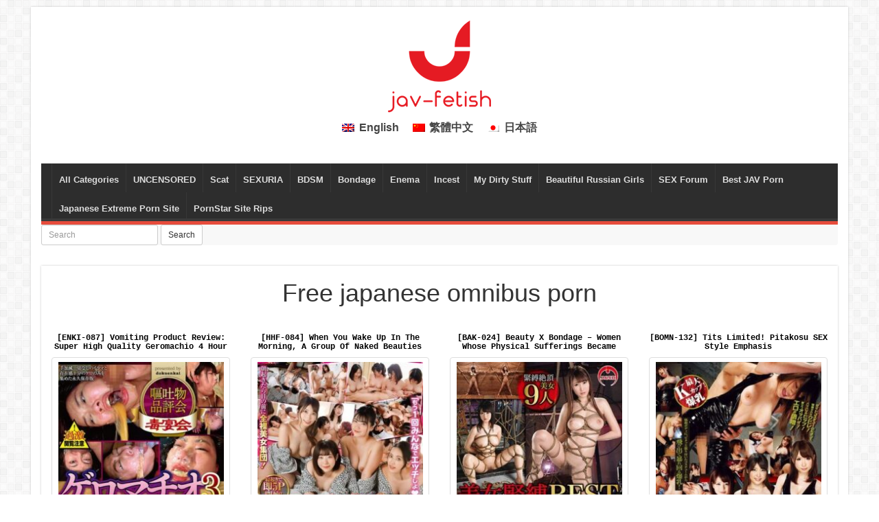

--- FILE ---
content_type: text/html; charset=UTF-8
request_url: https://jav-fetish.com/tag/omnibus/
body_size: 17154
content:
<!DOCTYPE html>
<html lang="en-US" prefix="og: https://ogp.me/ns#">
<head>
    <meta charset="UTF-8">
	<meta http-equiv="X-UA-Compatible" content="IE=edge">
    <meta name="viewport" content="width=device-width, initial-scale=1">
	<meta name="host-verification" content="74e35138d052ecfc72398ef5f6b02d8c"/>
	<meta content="24566" name="takefilelink">
        	<link rel="alternate" type="application/rdf+xml" title="RDF mapping" href="https://jav-fetish.com/feed/rdf/">
	<link rel="alternate" type="application/rss+xml" title="RSS" href="https://jav-fetish.com/feed/rss/">
	<link rel="alternate" type="application/rss+xml" title="Comments RSS" href="https://jav-fetish.com/comments/feed/">
	<link rel="pingback" href="https://jav-fetish.com/xmlrpc.php" />

	
	<!--[if lt IE 9]>
	<script src="//html5shiv.googlecode.com/svn/trunk/html5.js"></script>
	<![endif]-->

	<link rel="alternate" hreflang="en-us" href="https://jav-fetish.com/tag/omnibus/" />
<link rel="alternate" hreflang="zh-tw" href="https://zh.jav-fetish.com/tag/omnibus-zh-hant/" />
<link rel="alternate" hreflang="ja" href="https://ja.jav-fetish.com/tag/omnibus-ja/" />
<link rel="alternate" hreflang="x-default" href="https://jav-fetish.com/tag/omnibus/" />

<!-- Search Engine Optimization by Rank Math - https://rankmath.com/ -->
<title>omnibus - JAV Fetish</title>
<meta name="robots" content="follow, noindex"/>
<meta property="og:locale" content="en_US" />
<meta property="og:type" content="article" />
<meta property="og:title" content="omnibus - JAV Fetish" />
<meta property="og:url" content="https://jav-fetish.com/tag/omnibus/" />
<meta property="og:site_name" content="JAV Fetish" />
<meta name="twitter:card" content="summary_large_image" />
<meta name="twitter:title" content="omnibus - JAV Fetish" />
<meta name="twitter:label1" content="Posts" />
<meta name="twitter:data1" content="864" />
<script type="application/ld+json" class="rank-math-schema">{"@context":"https://schema.org","@graph":[{"@type":"Organization","@id":"https://jav-fetish.com/#organization","name":"JAV Fetish","url":"https://jav-fetish.com"},{"@type":"WebSite","@id":"https://jav-fetish.com/#website","url":"https://jav-fetish.com","name":"JAV Fetish","publisher":{"@id":"https://jav-fetish.com/#organization"},"inLanguage":"en-US"},{"@type":"CollectionPage","@id":"https://jav-fetish.com/tag/omnibus/#webpage","url":"https://jav-fetish.com/tag/omnibus/","name":"omnibus - JAV Fetish","isPartOf":{"@id":"https://jav-fetish.com/#website"},"inLanguage":"en-US"}]}</script>
<!-- /Rank Math WordPress SEO plugin -->

<link rel="alternate" type="application/rss+xml" title="JAV Fetish &raquo; omnibus Tag Feed" href="https://jav-fetish.com/tag/omnibus/feed/" />
<style id='wp-img-auto-sizes-contain-inline-css' type='text/css'>
img:is([sizes=auto i],[sizes^="auto," i]){contain-intrinsic-size:3000px 1500px}
/*# sourceURL=wp-img-auto-sizes-contain-inline-css */
</style>
<style id='wp-emoji-styles-inline-css' type='text/css'>

	img.wp-smiley, img.emoji {
		display: inline !important;
		border: none !important;
		box-shadow: none !important;
		height: 1em !important;
		width: 1em !important;
		margin: 0 0.07em !important;
		vertical-align: -0.1em !important;
		background: none !important;
		padding: 0 !important;
	}
/*# sourceURL=wp-emoji-styles-inline-css */
</style>
<link rel='stylesheet' id='wp-block-library-css' href='https://jav-fetish.com/wp-includes/css/dist/block-library/style.min.css?ver=6.9' type='text/css' media='all' />
<style id='global-styles-inline-css' type='text/css'>
:root{--wp--preset--aspect-ratio--square: 1;--wp--preset--aspect-ratio--4-3: 4/3;--wp--preset--aspect-ratio--3-4: 3/4;--wp--preset--aspect-ratio--3-2: 3/2;--wp--preset--aspect-ratio--2-3: 2/3;--wp--preset--aspect-ratio--16-9: 16/9;--wp--preset--aspect-ratio--9-16: 9/16;--wp--preset--color--black: #000000;--wp--preset--color--cyan-bluish-gray: #abb8c3;--wp--preset--color--white: #ffffff;--wp--preset--color--pale-pink: #f78da7;--wp--preset--color--vivid-red: #cf2e2e;--wp--preset--color--luminous-vivid-orange: #ff6900;--wp--preset--color--luminous-vivid-amber: #fcb900;--wp--preset--color--light-green-cyan: #7bdcb5;--wp--preset--color--vivid-green-cyan: #00d084;--wp--preset--color--pale-cyan-blue: #8ed1fc;--wp--preset--color--vivid-cyan-blue: #0693e3;--wp--preset--color--vivid-purple: #9b51e0;--wp--preset--gradient--vivid-cyan-blue-to-vivid-purple: linear-gradient(135deg,rgb(6,147,227) 0%,rgb(155,81,224) 100%);--wp--preset--gradient--light-green-cyan-to-vivid-green-cyan: linear-gradient(135deg,rgb(122,220,180) 0%,rgb(0,208,130) 100%);--wp--preset--gradient--luminous-vivid-amber-to-luminous-vivid-orange: linear-gradient(135deg,rgb(252,185,0) 0%,rgb(255,105,0) 100%);--wp--preset--gradient--luminous-vivid-orange-to-vivid-red: linear-gradient(135deg,rgb(255,105,0) 0%,rgb(207,46,46) 100%);--wp--preset--gradient--very-light-gray-to-cyan-bluish-gray: linear-gradient(135deg,rgb(238,238,238) 0%,rgb(169,184,195) 100%);--wp--preset--gradient--cool-to-warm-spectrum: linear-gradient(135deg,rgb(74,234,220) 0%,rgb(151,120,209) 20%,rgb(207,42,186) 40%,rgb(238,44,130) 60%,rgb(251,105,98) 80%,rgb(254,248,76) 100%);--wp--preset--gradient--blush-light-purple: linear-gradient(135deg,rgb(255,206,236) 0%,rgb(152,150,240) 100%);--wp--preset--gradient--blush-bordeaux: linear-gradient(135deg,rgb(254,205,165) 0%,rgb(254,45,45) 50%,rgb(107,0,62) 100%);--wp--preset--gradient--luminous-dusk: linear-gradient(135deg,rgb(255,203,112) 0%,rgb(199,81,192) 50%,rgb(65,88,208) 100%);--wp--preset--gradient--pale-ocean: linear-gradient(135deg,rgb(255,245,203) 0%,rgb(182,227,212) 50%,rgb(51,167,181) 100%);--wp--preset--gradient--electric-grass: linear-gradient(135deg,rgb(202,248,128) 0%,rgb(113,206,126) 100%);--wp--preset--gradient--midnight: linear-gradient(135deg,rgb(2,3,129) 0%,rgb(40,116,252) 100%);--wp--preset--font-size--small: 13px;--wp--preset--font-size--medium: 20px;--wp--preset--font-size--large: 36px;--wp--preset--font-size--x-large: 42px;--wp--preset--spacing--20: 0.44rem;--wp--preset--spacing--30: 0.67rem;--wp--preset--spacing--40: 1rem;--wp--preset--spacing--50: 1.5rem;--wp--preset--spacing--60: 2.25rem;--wp--preset--spacing--70: 3.38rem;--wp--preset--spacing--80: 5.06rem;--wp--preset--shadow--natural: 6px 6px 9px rgba(0, 0, 0, 0.2);--wp--preset--shadow--deep: 12px 12px 50px rgba(0, 0, 0, 0.4);--wp--preset--shadow--sharp: 6px 6px 0px rgba(0, 0, 0, 0.2);--wp--preset--shadow--outlined: 6px 6px 0px -3px rgb(255, 255, 255), 6px 6px rgb(0, 0, 0);--wp--preset--shadow--crisp: 6px 6px 0px rgb(0, 0, 0);}:where(.is-layout-flex){gap: 0.5em;}:where(.is-layout-grid){gap: 0.5em;}body .is-layout-flex{display: flex;}.is-layout-flex{flex-wrap: wrap;align-items: center;}.is-layout-flex > :is(*, div){margin: 0;}body .is-layout-grid{display: grid;}.is-layout-grid > :is(*, div){margin: 0;}:where(.wp-block-columns.is-layout-flex){gap: 2em;}:where(.wp-block-columns.is-layout-grid){gap: 2em;}:where(.wp-block-post-template.is-layout-flex){gap: 1.25em;}:where(.wp-block-post-template.is-layout-grid){gap: 1.25em;}.has-black-color{color: var(--wp--preset--color--black) !important;}.has-cyan-bluish-gray-color{color: var(--wp--preset--color--cyan-bluish-gray) !important;}.has-white-color{color: var(--wp--preset--color--white) !important;}.has-pale-pink-color{color: var(--wp--preset--color--pale-pink) !important;}.has-vivid-red-color{color: var(--wp--preset--color--vivid-red) !important;}.has-luminous-vivid-orange-color{color: var(--wp--preset--color--luminous-vivid-orange) !important;}.has-luminous-vivid-amber-color{color: var(--wp--preset--color--luminous-vivid-amber) !important;}.has-light-green-cyan-color{color: var(--wp--preset--color--light-green-cyan) !important;}.has-vivid-green-cyan-color{color: var(--wp--preset--color--vivid-green-cyan) !important;}.has-pale-cyan-blue-color{color: var(--wp--preset--color--pale-cyan-blue) !important;}.has-vivid-cyan-blue-color{color: var(--wp--preset--color--vivid-cyan-blue) !important;}.has-vivid-purple-color{color: var(--wp--preset--color--vivid-purple) !important;}.has-black-background-color{background-color: var(--wp--preset--color--black) !important;}.has-cyan-bluish-gray-background-color{background-color: var(--wp--preset--color--cyan-bluish-gray) !important;}.has-white-background-color{background-color: var(--wp--preset--color--white) !important;}.has-pale-pink-background-color{background-color: var(--wp--preset--color--pale-pink) !important;}.has-vivid-red-background-color{background-color: var(--wp--preset--color--vivid-red) !important;}.has-luminous-vivid-orange-background-color{background-color: var(--wp--preset--color--luminous-vivid-orange) !important;}.has-luminous-vivid-amber-background-color{background-color: var(--wp--preset--color--luminous-vivid-amber) !important;}.has-light-green-cyan-background-color{background-color: var(--wp--preset--color--light-green-cyan) !important;}.has-vivid-green-cyan-background-color{background-color: var(--wp--preset--color--vivid-green-cyan) !important;}.has-pale-cyan-blue-background-color{background-color: var(--wp--preset--color--pale-cyan-blue) !important;}.has-vivid-cyan-blue-background-color{background-color: var(--wp--preset--color--vivid-cyan-blue) !important;}.has-vivid-purple-background-color{background-color: var(--wp--preset--color--vivid-purple) !important;}.has-black-border-color{border-color: var(--wp--preset--color--black) !important;}.has-cyan-bluish-gray-border-color{border-color: var(--wp--preset--color--cyan-bluish-gray) !important;}.has-white-border-color{border-color: var(--wp--preset--color--white) !important;}.has-pale-pink-border-color{border-color: var(--wp--preset--color--pale-pink) !important;}.has-vivid-red-border-color{border-color: var(--wp--preset--color--vivid-red) !important;}.has-luminous-vivid-orange-border-color{border-color: var(--wp--preset--color--luminous-vivid-orange) !important;}.has-luminous-vivid-amber-border-color{border-color: var(--wp--preset--color--luminous-vivid-amber) !important;}.has-light-green-cyan-border-color{border-color: var(--wp--preset--color--light-green-cyan) !important;}.has-vivid-green-cyan-border-color{border-color: var(--wp--preset--color--vivid-green-cyan) !important;}.has-pale-cyan-blue-border-color{border-color: var(--wp--preset--color--pale-cyan-blue) !important;}.has-vivid-cyan-blue-border-color{border-color: var(--wp--preset--color--vivid-cyan-blue) !important;}.has-vivid-purple-border-color{border-color: var(--wp--preset--color--vivid-purple) !important;}.has-vivid-cyan-blue-to-vivid-purple-gradient-background{background: var(--wp--preset--gradient--vivid-cyan-blue-to-vivid-purple) !important;}.has-light-green-cyan-to-vivid-green-cyan-gradient-background{background: var(--wp--preset--gradient--light-green-cyan-to-vivid-green-cyan) !important;}.has-luminous-vivid-amber-to-luminous-vivid-orange-gradient-background{background: var(--wp--preset--gradient--luminous-vivid-amber-to-luminous-vivid-orange) !important;}.has-luminous-vivid-orange-to-vivid-red-gradient-background{background: var(--wp--preset--gradient--luminous-vivid-orange-to-vivid-red) !important;}.has-very-light-gray-to-cyan-bluish-gray-gradient-background{background: var(--wp--preset--gradient--very-light-gray-to-cyan-bluish-gray) !important;}.has-cool-to-warm-spectrum-gradient-background{background: var(--wp--preset--gradient--cool-to-warm-spectrum) !important;}.has-blush-light-purple-gradient-background{background: var(--wp--preset--gradient--blush-light-purple) !important;}.has-blush-bordeaux-gradient-background{background: var(--wp--preset--gradient--blush-bordeaux) !important;}.has-luminous-dusk-gradient-background{background: var(--wp--preset--gradient--luminous-dusk) !important;}.has-pale-ocean-gradient-background{background: var(--wp--preset--gradient--pale-ocean) !important;}.has-electric-grass-gradient-background{background: var(--wp--preset--gradient--electric-grass) !important;}.has-midnight-gradient-background{background: var(--wp--preset--gradient--midnight) !important;}.has-small-font-size{font-size: var(--wp--preset--font-size--small) !important;}.has-medium-font-size{font-size: var(--wp--preset--font-size--medium) !important;}.has-large-font-size{font-size: var(--wp--preset--font-size--large) !important;}.has-x-large-font-size{font-size: var(--wp--preset--font-size--x-large) !important;}
/*# sourceURL=global-styles-inline-css */
</style>

<style id='classic-theme-styles-inline-css' type='text/css'>
/*! This file is auto-generated */
.wp-block-button__link{color:#fff;background-color:#32373c;border-radius:9999px;box-shadow:none;text-decoration:none;padding:calc(.667em + 2px) calc(1.333em + 2px);font-size:1.125em}.wp-block-file__button{background:#32373c;color:#fff;text-decoration:none}
/*# sourceURL=/wp-includes/css/classic-themes.min.css */
</style>
<link rel='stylesheet' id='plyr-css-css' href='https://jav-fetish.com/wp-content/plugins/easy-video-player/lib/plyr.css?ver=6.9' type='text/css' media='all' />
<link rel='stylesheet' id='menu-image-css' href='https://jav-fetish.com/wp-content/plugins/menu-image/includes/css/menu-image.css?ver=3.13' type='text/css' media='all' />
<link rel='stylesheet' id='dashicons-css' href='https://jav-fetish.com/wp-includes/css/dashicons.min.css?ver=6.9' type='text/css' media='all' />
<link rel='stylesheet' id='wp-postratings-css' href='https://jav-fetish.com/wp-content/plugins/wp-postratings/css/postratings-css.css?ver=1.91.2' type='text/css' media='all' />
<link rel='stylesheet' id='wpml-legacy-horizontal-list-0-css' href='https://jav-fetish.com/wp-content/plugins/sitepress-multilingual-cms/templates/language-switchers/legacy-list-horizontal/style.min.css?ver=1' type='text/css' media='all' />
<style id='wpml-legacy-horizontal-list-0-inline-css' type='text/css'>
.wpml-ls-statics-footer a, .wpml-ls-statics-footer .wpml-ls-sub-menu a, .wpml-ls-statics-footer .wpml-ls-sub-menu a:link, .wpml-ls-statics-footer li:not(.wpml-ls-current-language) .wpml-ls-link, .wpml-ls-statics-footer li:not(.wpml-ls-current-language) .wpml-ls-link:link {color:#444444;background-color:#ffffff;}.wpml-ls-statics-footer a, .wpml-ls-statics-footer .wpml-ls-sub-menu a:hover,.wpml-ls-statics-footer .wpml-ls-sub-menu a:focus, .wpml-ls-statics-footer .wpml-ls-sub-menu a:link:hover, .wpml-ls-statics-footer .wpml-ls-sub-menu a:link:focus {color:#000000;background-color:#eeeeee;}.wpml-ls-statics-footer .wpml-ls-current-language > a {color:#444444;background-color:#ffffff;}.wpml-ls-statics-footer .wpml-ls-current-language:hover>a, .wpml-ls-statics-footer .wpml-ls-current-language>a:focus {color:#000000;background-color:#eeeeee;}
/*# sourceURL=wpml-legacy-horizontal-list-0-inline-css */
</style>
<link rel='stylesheet' id='bs-css' href='https://jav-fetish.com/wp-content/themes/clean-wp-richbee/css/bootstrap.min.css?ver=6.9' type='text/css' media='all' />
<link rel='stylesheet' id='main-css' href='https://jav-fetish.com/wp-content/themes/clean-wp-richbee/style.css?ver=6.9' type='text/css' media='all' />
<link rel='stylesheet' id='css-main-css' href='https://jav-fetish.com/wp-content/themes/clean-wp-richbee/css/main.css?ver=1626103169' type='text/css' media='all' />
<script type="99e166e55180f46fdc0249b4-text/javascript" id="wpml-cookie-js-extra">
/* <![CDATA[ */
var wpml_cookies = {"wp-wpml_current_language":{"value":"en","expires":1,"path":"/"}};
var wpml_cookies = {"wp-wpml_current_language":{"value":"en","expires":1,"path":"/"}};
//# sourceURL=wpml-cookie-js-extra
/* ]]> */
</script>
<script type="99e166e55180f46fdc0249b4-text/javascript" src="https://jav-fetish.com/wp-content/plugins/sitepress-multilingual-cms/res/js/cookies/language-cookie.js?ver=4.6.13" id="wpml-cookie-js" defer="defer" data-wp-strategy="defer"></script>
<script type="99e166e55180f46fdc0249b4-text/javascript" id="plyr-js-js-extra">
/* <![CDATA[ */
var easy_video_player = {"plyr_iconUrl":"https://jav-fetish.com/wp-content/plugins/easy-video-player/lib/plyr.svg","plyr_blankVideo":"https://jav-fetish.com/wp-content/plugins/easy-video-player/lib/blank.mp4"};
//# sourceURL=plyr-js-js-extra
/* ]]> */
</script>
<script type="99e166e55180f46fdc0249b4-text/javascript" src="https://jav-fetish.com/wp-content/plugins/easy-video-player/lib/plyr.js?ver=6.9" id="plyr-js-js"></script>
<script type="99e166e55180f46fdc0249b4-text/javascript" src="https://jav-fetish.com/wp-includes/js/jquery/jquery.min.js?ver=3.7.1" id="jquery-core-js"></script>
<script type="99e166e55180f46fdc0249b4-text/javascript" src="https://jav-fetish.com/wp-includes/js/jquery/jquery-migrate.min.js?ver=3.4.1" id="jquery-migrate-js"></script>
<script type="99e166e55180f46fdc0249b4-text/javascript" id="wpml-browser-redirect-js-extra">
/* <![CDATA[ */
var wpml_browser_redirect_params = {"pageLanguage":"en","languageUrls":{"en_us":"https://jav-fetish.com/tag/omnibus/","en":"https://jav-fetish.com/tag/omnibus/","us":"https://jav-fetish.com/tag/omnibus/","zh_tw":"https://zh.jav-fetish.com/tag/omnibus-zh-hant/","zh":"https://zh.jav-fetish.com/tag/omnibus-zh-hant/","tw":"https://zh.jav-fetish.com/tag/omnibus-zh-hant/","zh-hant":"https://zh.jav-fetish.com/tag/omnibus-zh-hant/","ja":"https://ja.jav-fetish.com/tag/omnibus-ja/"},"cookie":{"name":"_icl_visitor_lang_js","domain":"jav-fetish.com","path":"/","expiration":24}};
//# sourceURL=wpml-browser-redirect-js-extra
/* ]]> */
</script>
<script type="99e166e55180f46fdc0249b4-text/javascript" src="https://jav-fetish.com/wp-content/plugins/sitepress-multilingual-cms/dist/js/browser-redirect/app.js?ver=4.6.13" id="wpml-browser-redirect-js"></script>
<script type="99e166e55180f46fdc0249b4-text/javascript" id="wpml-xdomain-data-js-extra">
/* <![CDATA[ */
var wpml_xdomain_data = {"css_selector":"wpml-ls-item","ajax_url":"https://jav-fetish.com/wp-admin/admin-ajax.php","current_lang":"en","_nonce":"37e4ae5ede"};
//# sourceURL=wpml-xdomain-data-js-extra
/* ]]> */
</script>
<script type="99e166e55180f46fdc0249b4-text/javascript" src="https://jav-fetish.com/wp-content/plugins/sitepress-multilingual-cms/res/js/xdomain-data.js?ver=4.6.13" id="wpml-xdomain-data-js" defer="defer" data-wp-strategy="defer"></script>
<link rel="https://api.w.org/" href="https://jav-fetish.com/wp-json/" /><link rel="alternate" title="JSON" type="application/json" href="https://jav-fetish.com/wp-json/wp/v2/tags/1868" /><link rel="EditURI" type="application/rsd+xml" title="RSD" href="https://jav-fetish.com/xmlrpc.php?rsd" />
<meta name="generator" content="WordPress 6.9" />
<meta name="generator" content="WPML ver:4.6.13 stt:62,1,28;" />
	<meta name="google-site-verification" content="FjRIU4avcZiGNaoWayNLO5LB_h8RNxNYB_2sa3CbhxQ" />
<!-- Global site tag (gtag.js) - Google Analytics -->
<script async src="https://www.googletagmanager.com/gtag/js?id=UA-57937529-1" type="99e166e55180f46fdc0249b4-text/javascript"></script>
<script type="99e166e55180f46fdc0249b4-text/javascript">
  window.dataLayer = window.dataLayer || [];
  function gtag(){dataLayer.push(arguments);}
  gtag('js', new Date());

  gtag('config', 'UA-57937529-1');
</script>

</head>
<body class="archive tag tag-omnibus tag-1868 wp-theme-clean-wp-richbee">
<div class="container">
	<header>
			<div class="row">
				<div class="col-md-12">
					<div class="text-center">
                       <a class="logo" href="https://jav-fetish.com" title="JAV Fetish">
						  <img src="https://jav-fetish.com/wp-content/themes/clean-wp-richbee/img/logo.png" alt="JAV Fetish">
                       </a>
					   
                        
<div class="wpml-ls-statics-footer wpml-ls wpml-ls-legacy-list-horizontal">
	<ul><li class="wpml-ls-slot-footer wpml-ls-item wpml-ls-item-en wpml-ls-current-language wpml-ls-first-item wpml-ls-item-legacy-list-horizontal">
				<a href="https://jav-fetish.com/tag/omnibus/" class="wpml-ls-link">
                                                        <img
            class="wpml-ls-flag"
            src="https://jav-fetish.com/wp-content/plugins/sitepress-multilingual-cms/res/flags/en.png"
            alt=""
            width=18
            height=12
    /><span class="wpml-ls-native">English</span></a>
			</li><li class="wpml-ls-slot-footer wpml-ls-item wpml-ls-item-zh-hant wpml-ls-item-legacy-list-horizontal">
				<a href="https://zh.jav-fetish.com/tag/omnibus-zh-hant/" class="wpml-ls-link">
                                                        <img
            class="wpml-ls-flag"
            src="https://jav-fetish.com/wp-content/plugins/sitepress-multilingual-cms/res/flags/zh.png"
            alt=""
            width=18
            height=12
    /><span class="wpml-ls-native" lang="zh-hant">繁體中文</span></a>
			</li><li class="wpml-ls-slot-footer wpml-ls-item wpml-ls-item-ja wpml-ls-last-item wpml-ls-item-legacy-list-horizontal">
				<a href="https://ja.jav-fetish.com/tag/omnibus-ja/" class="wpml-ls-link">
                                                        <img
            class="wpml-ls-flag"
            src="https://jav-fetish.com/wp-content/plugins/sitepress-multilingual-cms/res/flags/ja.png"
            alt=""
            width=18
            height=12
    /><span class="wpml-ls-native" lang="ja">日本語</span></a>
			</li></ul>
</div>
					</div>

					<nav class="navbar navbar-default">
						<div class="navbar-header">
							<button type="button" class="navbar-toggle collapsed" data-toggle="collapse" data-target="#topnav" aria-expanded="false">
								<span class="sr-only">menu</span>
								<span class="icon-bar"></span>
								<span class="icon-bar"></span>
								<span class="icon-bar"></span>
							</button>
						</div>
						<div class="collapse navbar-collapse" id="topnav">
							<ul id="top-nav-ul" class="nav navbar-nav top-menu"><li id="menu-item-53123" class="menu-item menu-item-type-post_type menu-item-object-page menu-item-53123"><a href="https://jav-fetish.com/all-categories/">All Categories</a></li>
<li id="menu-item-62519" class="menu-item menu-item-type-taxonomy menu-item-object-category menu-item-62519"><a href="https://jav-fetish.com/category/uncensored/">UNCENSORED</a></li>
<li id="menu-item-41160" class="menu-item menu-item-type-taxonomy menu-item-object-post_tag menu-item-41160"><a href="https://jav-fetish.com/tag/scat/">Scat</a></li>
<li id="menu-item-1145132" class="menu-item menu-item-type-custom menu-item-object-custom menu-item-1145132"><a href="https://sexuria.net">SEXURIA</a></li>
<li id="menu-item-41161" class="menu-item menu-item-type-taxonomy menu-item-object-post_tag menu-item-41161"><a href="https://jav-fetish.com/tag/bdsm/">BDSM</a></li>
<li id="menu-item-41162" class="menu-item menu-item-type-taxonomy menu-item-object-post_tag menu-item-41162"><a href="https://jav-fetish.com/tag/bondage/">Bondage</a></li>
<li id="menu-item-509066" class="menu-item menu-item-type-custom menu-item-object-custom menu-item-509066"><a href="https://jav-fetish.com/tag/enema/">Enema</a></li>
<li id="menu-item-509065" class="menu-item menu-item-type-custom menu-item-object-custom menu-item-509065"><a href="https://jav-fetish.com/tag/incest/">Incest</a></li>
<li id="menu-item-387858" class="menu-item menu-item-type-custom menu-item-object-custom menu-item-387858"><a href="https://mydirtystuff.com">My Dirty Stuff</a></li>
<li id="menu-item-387860" class="menu-item menu-item-type-custom menu-item-object-custom menu-item-387860"><a href="https://pornhive.org/">Beautiful Russian Girls</a></li>
<li id="menu-item-1078283" class="menu-item menu-item-type-custom menu-item-object-custom menu-item-1078283"><a href="https://s-forum.biz/">SEX Forum</a></li>
<li id="menu-item-1381507" class="menu-item menu-item-type-custom menu-item-object-custom menu-item-1381507"><a href="https://thebestfetishsites.com/top-jav-porn-sites/">Best JAV Porn</a></li>
<li id="menu-item-1418515" class="menu-item menu-item-type-custom menu-item-object-custom menu-item-1418515"><a href="https://jav-dl.com/">Japanese Extreme Porn Site</a></li>
<li id="menu-item-1452493" class="menu-item menu-item-type-custom menu-item-object-custom menu-item-1452493"><a href="https://site-rips.com/">PornStar Site Rips</a></li>
</ul>						</div>
            

<form role="search" method="get" class="search-form form-inline" action="https://jav-fetish.com/">
	<div class="form-group">
		<label class="sr-only" for="search-field">Search</label>
		<input type="search" class="form-control input-sm" id="search-field" placeholder="Search" value="" name="s">
	</div>
	<button type="submit" class="btn btn-default btn-sm">Search</button>
</form>

					</nav>
				</div>
			</div>
	</header>
	 
<section>
	<div class="content">
		<div class="row">
			<div class="col-sm-12">
				<h1>Free japanese omnibus porn</h1>
									<article class="col-sm-3 article-main" id="post-2487220" class="post-2487220 post type-post status-publish format-standard has-post-thumbnail hentry category-uncategorized tag-4hr tag-best tag-cum tag-deep-throating tag-omnibus tag-restraint tag-vomit studio-k-m-produce label-doku-enkai">     <h5 class="loop-title"><a href="https://jav-fetish.com/enki-087/">[ENKI-087] Vomiting Product Review: Super High Quality Geromachio 4 Hour Special 3</a></h5> 	<div class="row">
					<div class="col-sm-12">
				<a href="https://jav-fetish.com/enki-087/" class="thumbnail">
					<img width="245" height="350" src="https://jav-fetish.com/wp-content/uploads/2025/09/ENKI-087-245x350.jpg" class="attachment-post-thumbnail size-post-thumbnail wp-post-image" alt="" decoding="async" fetchpriority="high" srcset="https://jav-fetish.com/wp-content/uploads/2025/09/ENKI-087-245x350.jpg 245w, https://jav-fetish.com/wp-content/uploads/2025/09/ENKI-087-11x16.jpg 11w, https://jav-fetish.com/wp-content/uploads/2025/09/ENKI-087-25x36.jpg 25w, https://jav-fetish.com/wp-content/uploads/2025/09/ENKI-087-34x48.jpg 34w, https://jav-fetish.com/wp-content/uploads/2025/09/ENKI-087.jpg 376w" sizes="(max-width: 245px) 100vw, 245px" />				</a>
			</div>
			</div>
    <hr />
    <div class="main-tag"> <a href="https://jav-fetish.com/tag/4hr/" rel="tag">4hr+</a> | <a href="https://jav-fetish.com/tag/best/" rel="tag">best</a> | <a href="https://jav-fetish.com/tag/cum/" rel="tag">cum</a> | <a href="https://jav-fetish.com/tag/deep-throating/" rel="tag">Deep Throating</a> | <a href="https://jav-fetish.com/tag/omnibus/" rel="tag">omnibus</a> | <a href="https://jav-fetish.com/tag/restraint/" rel="tag">restraint</a> | <a href="https://jav-fetish.com/tag/vomit/" rel="tag">vomit</a></div>    <hr />
</article>									<article class="col-sm-3 article-main" id="post-2486782" class="post-2486782 post type-post status-publish format-standard has-post-thumbnail hentry category-uncategorized tag-4hr tag-best tag-cowgirl tag-creampie tag-hardcore tag-nasty tag-omnibus studio-hunter label-hhh-group">     <h5 class="loop-title"><a href="https://jav-fetish.com/hhf-084/">[HHF-084] When You Wake Up In The Morning, A Group Of Naked Beauties Are Right In Front Of You! Before You Even Remember, The Early Morning Harem Orgy Begins With Unlimited Creampies BEST</a></h5> 	<div class="row">
					<div class="col-sm-12">
				<a href="https://jav-fetish.com/hhf-084/" class="thumbnail">
					<img width="245" height="350" src="https://jav-fetish.com/wp-content/uploads/2025/09/HHF-084-245x350.jpg" class="attachment-post-thumbnail size-post-thumbnail wp-post-image" alt="" decoding="async" srcset="https://jav-fetish.com/wp-content/uploads/2025/09/HHF-084-245x350.jpg 245w, https://jav-fetish.com/wp-content/uploads/2025/09/HHF-084-11x16.jpg 11w, https://jav-fetish.com/wp-content/uploads/2025/09/HHF-084-25x36.jpg 25w, https://jav-fetish.com/wp-content/uploads/2025/09/HHF-084-34x48.jpg 34w, https://jav-fetish.com/wp-content/uploads/2025/09/HHF-084.jpg 376w" sizes="(max-width: 245px) 100vw, 245px" />				</a>
			</div>
			</div>
    <hr />
    <div class="main-tag"> <a href="https://jav-fetish.com/tag/4hr/" rel="tag">4hr+</a> | <a href="https://jav-fetish.com/tag/best/" rel="tag">best</a> | <a href="https://jav-fetish.com/tag/cowgirl/" rel="tag">cowgirl</a> | <a href="https://jav-fetish.com/tag/creampie/" rel="tag">creampie</a> | <a href="https://jav-fetish.com/tag/hardcore/" rel="tag">hardcore</a> | <a href="https://jav-fetish.com/tag/nasty/" rel="tag">Nasty</a> | <a href="https://jav-fetish.com/tag/omnibus/" rel="tag">omnibus</a></div>    <hr />
</article>									<article class="col-sm-3 article-main" id="post-2485779" class="post-2485779 post type-post status-publish format-standard has-post-thumbnail hentry category-uncategorized tag-4hr tag-abuse tag-best tag-omnibus tag-restraint tag-sm tag-squirting tag-toy studio-mad label-mad-baku">     <h5 class="loop-title"><a href="https://jav-fetish.com/bak-024/">[BAK-024] Beauty X Bondage &#8211; Women Whose Physical Sufferings Became Sexually Excited &#8211; BEST Vol.05</a></h5> 	<div class="row">
					<div class="col-sm-12">
				<a href="https://jav-fetish.com/bak-024/" class="thumbnail">
					<img width="245" height="351" src="https://jav-fetish.com/wp-content/uploads/2025/09/BAK-024-245x351.jpg" class="attachment-post-thumbnail size-post-thumbnail wp-post-image" alt="" decoding="async" srcset="https://jav-fetish.com/wp-content/uploads/2025/09/BAK-024-245x351.jpg 245w, https://jav-fetish.com/wp-content/uploads/2025/09/BAK-024-11x16.jpg 11w, https://jav-fetish.com/wp-content/uploads/2025/09/BAK-024-25x36.jpg 25w, https://jav-fetish.com/wp-content/uploads/2025/09/BAK-024-33x48.jpg 33w, https://jav-fetish.com/wp-content/uploads/2025/09/BAK-024.jpg 376w" sizes="(max-width: 245px) 100vw, 245px" />				</a>
			</div>
			</div>
    <hr />
    <div class="main-tag"> <a href="https://jav-fetish.com/tag/4hr/" rel="tag">4hr+</a> | <a href="https://jav-fetish.com/tag/abuse/" rel="tag">abuse</a> | <a href="https://jav-fetish.com/tag/best/" rel="tag">best</a> | <a href="https://jav-fetish.com/tag/omnibus/" rel="tag">omnibus</a> | <a href="https://jav-fetish.com/tag/restraint/" rel="tag">restraint</a> | <a href="https://jav-fetish.com/tag/sm/" rel="tag">SM</a> | <a href="https://jav-fetish.com/tag/squirting/" rel="tag">squirting</a> | <a href="https://jav-fetish.com/tag/toy/" rel="tag">toy</a></div>    <hr />
</article>									<article class="col-sm-3 article-main" id="post-2485573" class="post-2485573 post type-post status-publish format-standard has-post-thumbnail hentry category-uncategorized tag-beautiful-girl tag-best tag-big-tits tag-cosplay tag-digital-mosaic tag-omnibus actress-inoue-hitomi actress-kasuga-mona actress-kitajima-an actress-mizuki-maika actress-momoi-reno actress-nanjou-yuna actress-suzumura-iroha actress-takahashi-emily actress-tsukada-shiori actress-yoshinaga-akane studio-abc-mousou-zoku label-boinbb-abc-mousou-zoku">     <h5 class="loop-title"><a href="https://jav-fetish.com/bomn-132/">[BOMN-132] Tits Limited! Pitakosu SEX Style Emphasis</a></h5> 	<div class="row">
					<div class="col-sm-12">
				<a href="https://jav-fetish.com/bomn-132/" class="thumbnail">
					<img width="245" height="349" src="https://jav-fetish.com/wp-content/uploads/2025/09/BOMN-132-245x349.jpg" class="attachment-post-thumbnail size-post-thumbnail wp-post-image" alt="" decoding="async" loading="lazy" srcset="https://jav-fetish.com/wp-content/uploads/2025/09/BOMN-132-245x349.jpg 245w, https://jav-fetish.com/wp-content/uploads/2025/09/BOMN-132-11x16.jpg 11w, https://jav-fetish.com/wp-content/uploads/2025/09/BOMN-132-25x36.jpg 25w, https://jav-fetish.com/wp-content/uploads/2025/09/BOMN-132-34x48.jpg 34w, https://jav-fetish.com/wp-content/uploads/2025/09/BOMN-132.jpg 376w" sizes="auto, (max-width: 245px) 100vw, 245px" />				</a>
			</div>
			</div>
    <hr />
    <div class="main-tag"> <a href="https://jav-fetish.com/tag/beautiful-girl/" rel="tag">Beautiful Girl</a> | <a href="https://jav-fetish.com/tag/best/" rel="tag">best</a> | <a href="https://jav-fetish.com/tag/big-tits/" rel="tag">big tits</a> | <a href="https://jav-fetish.com/tag/cosplay/" rel="tag">cosplay</a> | <a href="https://jav-fetish.com/tag/digital-mosaic/" rel="tag">digital mosaic</a> | <a href="https://jav-fetish.com/tag/omnibus/" rel="tag">omnibus</a></div>    <hr />
</article>									<article class="col-sm-3 article-main" id="post-2485464" class="post-2485464 post type-post status-publish format-standard has-post-thumbnail hentry category-uncategorized tag-4hr tag-best tag-enema tag-omnibus tag-shibari tag-sm tag-solowork actress-shirotsuki-ayane director-mishima-tatsurou studio-cinemagic label-noir">     <h5 class="loop-title"><a href="https://jav-fetish.com/cmn-194/">[CMN-194] S Class 弩 M Woman Left Untapped Hanabi Yuki Ayane Complete 4 Hours</a></h5> 	<div class="row">
					<div class="col-sm-12">
				<a href="https://jav-fetish.com/cmn-194/" class="thumbnail">
					<img width="245" height="350" src="https://jav-fetish.com/wp-content/uploads/2025/09/CMN-194-245x350.jpg" class="attachment-post-thumbnail size-post-thumbnail wp-post-image" alt="" decoding="async" loading="lazy" srcset="https://jav-fetish.com/wp-content/uploads/2025/09/CMN-194-245x350.jpg 245w, https://jav-fetish.com/wp-content/uploads/2025/09/CMN-194-11x16.jpg 11w, https://jav-fetish.com/wp-content/uploads/2025/09/CMN-194-25x36.jpg 25w, https://jav-fetish.com/wp-content/uploads/2025/09/CMN-194-34x48.jpg 34w, https://jav-fetish.com/wp-content/uploads/2025/09/CMN-194.jpg 376w" sizes="auto, (max-width: 245px) 100vw, 245px" />				</a>
			</div>
			</div>
    <hr />
    <div class="main-tag"> <a href="https://jav-fetish.com/tag/4hr/" rel="tag">4hr+</a> | <a href="https://jav-fetish.com/tag/best/" rel="tag">best</a> | <a href="https://jav-fetish.com/tag/enema/" rel="tag">enema</a> | <a href="https://jav-fetish.com/tag/omnibus/" rel="tag">omnibus</a> | <a href="https://jav-fetish.com/tag/shibari/" rel="tag">Shibari</a> | <a href="https://jav-fetish.com/tag/sm/" rel="tag">SM</a> | <a href="https://jav-fetish.com/tag/solowork/" rel="tag">Solowork</a></div>    <hr />
</article>									<article class="col-sm-3 article-main" id="post-2485446" class="post-2485446 post type-post status-publish format-standard has-post-thumbnail hentry category-uncategorized tag-abuse tag-amateur tag-best tag-humiliation tag-omnibus tag-torture studio-baby-entertainment label-baby-entertainment">     <h5 class="loop-title"><a href="https://jav-fetish.com/dbeb-093/">[DBEB-093] Dangerous Convulsions And Limit Of Mischief ~ Amateur Girls Frightened By The Startling Ascension ~ THE Baby Entertainment GOLD BEST</a></h5> 	<div class="row">
					<div class="col-sm-12">
				<a href="https://jav-fetish.com/dbeb-093/" class="thumbnail">
					<img width="245" height="349" src="https://jav-fetish.com/wp-content/uploads/2025/09/DBEB-093-245x349.jpg" class="attachment-post-thumbnail size-post-thumbnail wp-post-image" alt="" decoding="async" loading="lazy" srcset="https://jav-fetish.com/wp-content/uploads/2025/09/DBEB-093-245x349.jpg 245w, https://jav-fetish.com/wp-content/uploads/2025/09/DBEB-093-11x16.jpg 11w, https://jav-fetish.com/wp-content/uploads/2025/09/DBEB-093-25x36.jpg 25w, https://jav-fetish.com/wp-content/uploads/2025/09/DBEB-093-34x48.jpg 34w, https://jav-fetish.com/wp-content/uploads/2025/09/DBEB-093.jpg 376w" sizes="auto, (max-width: 245px) 100vw, 245px" />				</a>
			</div>
			</div>
    <hr />
    <div class="main-tag"> <a href="https://jav-fetish.com/tag/abuse/" rel="tag">abuse</a> | <a href="https://jav-fetish.com/tag/amateur/" rel="tag">amateur</a> | <a href="https://jav-fetish.com/tag/best/" rel="tag">best</a> | <a href="https://jav-fetish.com/tag/humiliation/" rel="tag">humiliation</a> | <a href="https://jav-fetish.com/tag/omnibus/" rel="tag">omnibus</a> | <a href="https://jav-fetish.com/tag/torture/" rel="tag">Torture</a></div>    <hr />
</article>									<article class="col-sm-3 article-main" id="post-2485390" class="post-2485390 post type-post status-publish format-standard has-post-thumbnail hentry category-uncategorized tag-best tag-omnibus tag-sailor-suit tag-shibari tag-sm actress-hidaka-yuria actress-himemiya-ramu actress-hoshiduki-mayura actress-miyachi-nana actress-tomoda-maki director-tohjiro studio-dogma label-dogma">     <h5 class="loop-title"><a href="https://jav-fetish.com/ddt-191/">[DDT-191] Collection Best Actress M And Drag Rope</a></h5> 	<div class="row">
					<div class="col-sm-12">
				<a href="https://jav-fetish.com/ddt-191/" class="thumbnail">
					<img width="245" height="351" src="https://jav-fetish.com/wp-content/uploads/2025/09/DDT-191-245x351.jpg" class="attachment-post-thumbnail size-post-thumbnail wp-post-image" alt="" decoding="async" loading="lazy" srcset="https://jav-fetish.com/wp-content/uploads/2025/09/DDT-191-245x351.jpg 245w, https://jav-fetish.com/wp-content/uploads/2025/09/DDT-191-11x16.jpg 11w, https://jav-fetish.com/wp-content/uploads/2025/09/DDT-191-25x36.jpg 25w, https://jav-fetish.com/wp-content/uploads/2025/09/DDT-191-34x48.jpg 34w, https://jav-fetish.com/wp-content/uploads/2025/09/DDT-191.jpg 376w" sizes="auto, (max-width: 245px) 100vw, 245px" />				</a>
			</div>
			</div>
    <hr />
    <div class="main-tag"> <a href="https://jav-fetish.com/tag/best/" rel="tag">best</a> | <a href="https://jav-fetish.com/tag/omnibus/" rel="tag">omnibus</a> | <a href="https://jav-fetish.com/tag/sailor-suit/" rel="tag">sailor suit</a> | <a href="https://jav-fetish.com/tag/shibari/" rel="tag">Shibari</a> | <a href="https://jav-fetish.com/tag/sm/" rel="tag">SM</a></div>    <hr />
</article>									<article class="col-sm-3 article-main" id="post-2485372" class="post-2485372 post type-post status-publish format-standard has-post-thumbnail hentry category-uncategorized tag-amateur tag-best tag-omnibus tag-scatology studio-janesu label-jns">     <h5 class="loop-title"><a href="https://jav-fetish.com/djsd-09/">[DJSD-09] Best 10 Year Scatology, 2009</a></h5> 	<div class="row">
					<div class="col-sm-12">
				<a href="https://jav-fetish.com/djsd-09/" class="thumbnail">
					<img width="245" height="353" src="https://jav-fetish.com/wp-content/uploads/2025/09/DJSD-09-245x353.jpg" class="attachment-post-thumbnail size-post-thumbnail wp-post-image" alt="" decoding="async" loading="lazy" srcset="https://jav-fetish.com/wp-content/uploads/2025/09/DJSD-09-245x353.jpg 245w, https://jav-fetish.com/wp-content/uploads/2025/09/DJSD-09-11x16.jpg 11w, https://jav-fetish.com/wp-content/uploads/2025/09/DJSD-09-25x36.jpg 25w, https://jav-fetish.com/wp-content/uploads/2025/09/DJSD-09-33x48.jpg 33w, https://jav-fetish.com/wp-content/uploads/2025/09/DJSD-09.jpg 376w" sizes="auto, (max-width: 245px) 100vw, 245px" />				</a>
			</div>
			</div>
    <hr />
    <div class="main-tag"> <a href="https://jav-fetish.com/tag/amateur/" rel="tag">amateur</a> | <a href="https://jav-fetish.com/tag/best/" rel="tag">best</a> | <a href="https://jav-fetish.com/tag/omnibus/" rel="tag">omnibus</a> | <a href="https://jav-fetish.com/tag/scatology/" rel="tag">Scatology</a></div>    <hr />
</article>									<article class="col-sm-3 article-main" id="post-2484931" class="post-2484931 post type-post status-publish format-standard has-post-thumbnail hentry category-uncategorized tag-4hr tag-anal tag-av-actress tag-best tag-butt tag-dildo tag-documentary tag-electric-massager tag-foreign-objects tag-huge-butt tag-lesbian tag-omnibus tag-squirting actress-hoshina-manaka actress-kano-hana actress-maeda-mako actress-matsu-yukino actress-misaki-yui actress-mizuhara-reiko actress-ryou actress-serizawa-hina actress-suzune-kyouka director-oshirikurabu-henshuubu studio-sanwa-shuppan label-abnormal-companies">     <h5 class="loop-title"><a href="https://jav-fetish.com/aczd-241/">[ACZD-241] BEST OF Anal Extreme Expansion Ultra Premium</a></h5> 	<div class="row">
					<div class="col-sm-12">
				<a href="https://jav-fetish.com/aczd-241/" class="thumbnail">
					<img width="245" height="351" src="https://jav-fetish.com/wp-content/uploads/2025/09/ACZD-241-245x351.jpg" class="attachment-post-thumbnail size-post-thumbnail wp-post-image" alt="" decoding="async" loading="lazy" srcset="https://jav-fetish.com/wp-content/uploads/2025/09/ACZD-241-245x351.jpg 245w, https://jav-fetish.com/wp-content/uploads/2025/09/ACZD-241-11x16.jpg 11w, https://jav-fetish.com/wp-content/uploads/2025/09/ACZD-241-25x36.jpg 25w, https://jav-fetish.com/wp-content/uploads/2025/09/ACZD-241-34x48.jpg 34w, https://jav-fetish.com/wp-content/uploads/2025/09/ACZD-241.jpg 376w" sizes="auto, (max-width: 245px) 100vw, 245px" />				</a>
			</div>
			</div>
    <hr />
    <div class="main-tag"> <a href="https://jav-fetish.com/tag/4hr/" rel="tag">4hr+</a> | <a href="https://jav-fetish.com/tag/anal/" rel="tag">anal</a> | <a href="https://jav-fetish.com/tag/av-actress/" rel="tag">AV Actress</a> | <a href="https://jav-fetish.com/tag/best/" rel="tag">best</a> | <a href="https://jav-fetish.com/tag/butt/" rel="tag">butt</a> | <a href="https://jav-fetish.com/tag/dildo/" rel="tag">Dildo</a> | <a href="https://jav-fetish.com/tag/documentary/" rel="tag">documentary</a> | <a href="https://jav-fetish.com/tag/electric-massager/" rel="tag">Electric Massager</a> | <a href="https://jav-fetish.com/tag/foreign-objects/" rel="tag">Foreign Objects</a> | <a href="https://jav-fetish.com/tag/huge-butt/" rel="tag">Huge Butt</a> | <a href="https://jav-fetish.com/tag/lesbian/" rel="tag">lesbian</a> | <a href="https://jav-fetish.com/tag/omnibus/" rel="tag">omnibus</a> | <a href="https://jav-fetish.com/tag/squirting/" rel="tag">squirting</a></div>    <hr />
</article>									<article class="col-sm-3 article-main" id="post-2483902" class="post-2483902 post type-post status-publish format-standard has-post-thumbnail hentry category-uncategorized tag-4hr tag-best tag-creampie tag-erotic-wear tag-omnibus tag-tits tag-uniform actress-hinata-hikage actress-ichikawa-kanon actress-iori-hinano actress-kino-kaori actress-kudou-rara actress-kuramoto-sumire actress-minasuki-hikaru actress-nagisa-mitsuki actress-nizumi-maika actress-yura-kana studio-muku label-muku">     <h5 class="loop-title"><a href="https://jav-fetish.com/mucd-337/">[MUCD-337] When I Took Off Her Uniform, I Found Her Small Breasts. Secret Sex With Flat-chested Girls Still In The Process Of Development &#8211; BEST 4 Hours</a></h5> 	<div class="row">
					<div class="col-sm-12">
				<a href="https://jav-fetish.com/mucd-337/" class="thumbnail">
					<img width="245" height="351" src="https://jav-fetish.com/wp-content/uploads/2025/09/MUCD-337-245x351.jpg" class="attachment-post-thumbnail size-post-thumbnail wp-post-image" alt="" decoding="async" loading="lazy" srcset="https://jav-fetish.com/wp-content/uploads/2025/09/MUCD-337-245x351.jpg 245w, https://jav-fetish.com/wp-content/uploads/2025/09/MUCD-337-11x16.jpg 11w, https://jav-fetish.com/wp-content/uploads/2025/09/MUCD-337-25x36.jpg 25w, https://jav-fetish.com/wp-content/uploads/2025/09/MUCD-337-34x48.jpg 34w, https://jav-fetish.com/wp-content/uploads/2025/09/MUCD-337.jpg 376w" sizes="auto, (max-width: 245px) 100vw, 245px" />				</a>
			</div>
			</div>
    <hr />
    <div class="main-tag"> <a href="https://jav-fetish.com/tag/4hr/" rel="tag">4hr+</a> | <a href="https://jav-fetish.com/tag/best/" rel="tag">best</a> | <a href="https://jav-fetish.com/tag/creampie/" rel="tag">creampie</a> | <a href="https://jav-fetish.com/tag/erotic-wear/" rel="tag">erotic wear</a> | <a href="https://jav-fetish.com/tag/omnibus/" rel="tag">omnibus</a> | <a href="https://jav-fetish.com/tag/tits/" rel="tag">tits</a> | <a href="https://jav-fetish.com/tag/uniform/" rel="tag">uniform</a></div>    <hr />
</article>									<article class="col-sm-3 article-main" id="post-2483395" class="post-2483395 post type-post status-publish format-standard has-post-thumbnail hentry category-uncategorized tag-4hr tag-best tag-creampie tag-female-investigator tag-older-sister tag-omnibus tag-shibari actress-fujimori-riho actress-fukada-eimi actress-shinoda-yuu actress-takeuchi-yuuki actress-tsujii-honoka actress-yamagishi-aika actress-yuzuriha-karen studio-premium label-premium-best">     <h5 class="loop-title"><a href="https://jav-fetish.com/pbd-502/">[PBD-502] What Happened To The Elite Investigator Who Suddenly Disappeared&#8230; BEST</a></h5> 	<div class="row">
					<div class="col-sm-12">
				<a href="https://jav-fetish.com/pbd-502/" class="thumbnail">
					<img width="245" height="351" src="https://jav-fetish.com/wp-content/uploads/2025/09/PBD-502-245x351.jpg" class="attachment-post-thumbnail size-post-thumbnail wp-post-image" alt="" decoding="async" loading="lazy" srcset="https://jav-fetish.com/wp-content/uploads/2025/09/PBD-502-245x351.jpg 245w, https://jav-fetish.com/wp-content/uploads/2025/09/PBD-502-11x16.jpg 11w, https://jav-fetish.com/wp-content/uploads/2025/09/PBD-502-25x36.jpg 25w, https://jav-fetish.com/wp-content/uploads/2025/09/PBD-502-34x48.jpg 34w, https://jav-fetish.com/wp-content/uploads/2025/09/PBD-502.jpg 376w" sizes="auto, (max-width: 245px) 100vw, 245px" />				</a>
			</div>
			</div>
    <hr />
    <div class="main-tag"> <a href="https://jav-fetish.com/tag/4hr/" rel="tag">4hr+</a> | <a href="https://jav-fetish.com/tag/best/" rel="tag">best</a> | <a href="https://jav-fetish.com/tag/creampie/" rel="tag">creampie</a> | <a href="https://jav-fetish.com/tag/female-investigator/" rel="tag">female investigator</a> | <a href="https://jav-fetish.com/tag/older-sister/" rel="tag">older sister</a> | <a href="https://jav-fetish.com/tag/omnibus/" rel="tag">omnibus</a> | <a href="https://jav-fetish.com/tag/shibari/" rel="tag">Shibari</a></div>    <hr />
</article>									<article class="col-sm-3 article-main" id="post-2482276" class="post-2482276 post type-post status-publish format-standard has-post-thumbnail hentry category-uncategorized tag-best tag-masturbation tag-mature-woman tag-omnibus tag-shibari tag-sm tag-solowork actress-nanami-hisayo studio-fujin-sha-emmanuelle label-fujin-sha">     <h5 class="loop-title"><a href="https://jav-fetish.com/emaz-260/">[EMAZ-260] Kanashiki Humiliation Sex Nanami Hisa-dai Four Hours Of The Best Woman &#8211; Yosoji Milf Born In 1960s</a></h5> 	<div class="row">
					<div class="col-sm-12">
				<a href="https://jav-fetish.com/emaz-260/" class="thumbnail">
					<img width="245" height="349" src="https://jav-fetish.com/wp-content/uploads/2025/09/EMAZ-260-245x349.jpg" class="attachment-post-thumbnail size-post-thumbnail wp-post-image" alt="" decoding="async" loading="lazy" srcset="https://jav-fetish.com/wp-content/uploads/2025/09/EMAZ-260-245x349.jpg 245w, https://jav-fetish.com/wp-content/uploads/2025/09/EMAZ-260-11x16.jpg 11w, https://jav-fetish.com/wp-content/uploads/2025/09/EMAZ-260-25x36.jpg 25w, https://jav-fetish.com/wp-content/uploads/2025/09/EMAZ-260-34x48.jpg 34w, https://jav-fetish.com/wp-content/uploads/2025/09/EMAZ-260.jpg 376w" sizes="auto, (max-width: 245px) 100vw, 245px" />				</a>
			</div>
			</div>
    <hr />
    <div class="main-tag"> <a href="https://jav-fetish.com/tag/best/" rel="tag">best</a> | <a href="https://jav-fetish.com/tag/masturbation/" rel="tag">masturbation</a> | <a href="https://jav-fetish.com/tag/mature-woman/" rel="tag">mature woman</a> | <a href="https://jav-fetish.com/tag/omnibus/" rel="tag">omnibus</a> | <a href="https://jav-fetish.com/tag/shibari/" rel="tag">Shibari</a> | <a href="https://jav-fetish.com/tag/sm/" rel="tag">SM</a> | <a href="https://jav-fetish.com/tag/solowork/" rel="tag">Solowork</a></div>    <hr />
</article>									<article class="col-sm-3 article-main" id="post-2482182" class="post-2482182 post type-post status-publish format-standard has-post-thumbnail hentry category-uncategorized tag-4hr tag-best tag-omnibus tag-shibari tag-sm tag-training actress-aoki-sara actress-kamiya-reiko actress-koizumi-yuri actress-shirai-aya director-heri studio-h-m-p label-h-m-p">     <h5 class="loop-title"><a href="https://jav-fetish.com/hodv-20876/">[HODV-20876] [Sum] Hen Bondage Of Kitan Club Vol.4</a></h5> 	<div class="row">
					<div class="col-sm-12">
				<a href="https://jav-fetish.com/hodv-20876/" class="thumbnail">
					<img width="245" height="351" src="https://jav-fetish.com/wp-content/uploads/2025/09/HODV-20876-245x351.jpg" class="attachment-post-thumbnail size-post-thumbnail wp-post-image" alt="" decoding="async" loading="lazy" srcset="https://jav-fetish.com/wp-content/uploads/2025/09/HODV-20876-245x351.jpg 245w, https://jav-fetish.com/wp-content/uploads/2025/09/HODV-20876-11x16.jpg 11w, https://jav-fetish.com/wp-content/uploads/2025/09/HODV-20876-25x36.jpg 25w, https://jav-fetish.com/wp-content/uploads/2025/09/HODV-20876-34x48.jpg 34w, https://jav-fetish.com/wp-content/uploads/2025/09/HODV-20876.jpg 376w" sizes="auto, (max-width: 245px) 100vw, 245px" />				</a>
			</div>
			</div>
    <hr />
    <div class="main-tag"> <a href="https://jav-fetish.com/tag/4hr/" rel="tag">4hr+</a> | <a href="https://jav-fetish.com/tag/best/" rel="tag">best</a> | <a href="https://jav-fetish.com/tag/omnibus/" rel="tag">omnibus</a> | <a href="https://jav-fetish.com/tag/shibari/" rel="tag">Shibari</a> | <a href="https://jav-fetish.com/tag/sm/" rel="tag">SM</a> | <a href="https://jav-fetish.com/tag/training/" rel="tag">training</a></div>    <hr />
</article>									<article class="col-sm-3 article-main" id="post-2481819" class="post-2481819 post type-post status-publish format-standard has-post-thumbnail hentry category-uncategorized tag-4hr tag-best tag-creampie tag-married-woman tag-older-sister tag-omnibus tag-slut studio-tma label-tma">     <h5 class="loop-title"><a href="https://jav-fetish.com/id-036/">[ID-036] Slutty Slut PREMIUM BEST 2-Pack Set 8 Hours</a></h5> 	<div class="row">
					<div class="col-sm-12">
				<a href="https://jav-fetish.com/id-036/" class="thumbnail">
					<img width="245" height="351" src="https://jav-fetish.com/wp-content/uploads/2025/09/ID-036-245x351.jpg" class="attachment-post-thumbnail size-post-thumbnail wp-post-image" alt="" decoding="async" loading="lazy" srcset="https://jav-fetish.com/wp-content/uploads/2025/09/ID-036-245x351.jpg 245w, https://jav-fetish.com/wp-content/uploads/2025/09/ID-036-11x16.jpg 11w, https://jav-fetish.com/wp-content/uploads/2025/09/ID-036-25x36.jpg 25w, https://jav-fetish.com/wp-content/uploads/2025/09/ID-036-33x48.jpg 33w, https://jav-fetish.com/wp-content/uploads/2025/09/ID-036.jpg 376w" sizes="auto, (max-width: 245px) 100vw, 245px" />				</a>
			</div>
			</div>
    <hr />
    <div class="main-tag"> <a href="https://jav-fetish.com/tag/4hr/" rel="tag">4hr+</a> | <a href="https://jav-fetish.com/tag/best/" rel="tag">best</a> | <a href="https://jav-fetish.com/tag/creampie/" rel="tag">creampie</a> | <a href="https://jav-fetish.com/tag/married-woman/" rel="tag">Married Woman</a> | <a href="https://jav-fetish.com/tag/older-sister/" rel="tag">older sister</a> | <a href="https://jav-fetish.com/tag/omnibus/" rel="tag">omnibus</a> | <a href="https://jav-fetish.com/tag/slut/" rel="tag">slut</a></div>    <hr />
</article>									<article class="col-sm-3 article-main" id="post-2481360" class="post-2481360 post type-post status-publish format-standard has-post-thumbnail hentry category-uncategorized tag-4hr tag-acme--orgasm tag-best tag-creampie tag-hardcore tag-nasty tag-omnibus actress-kashiwagi-konatsu actress-kuraki-shiori actress-kuramoto-sumire actress-maeno-nana actress-matsumoto-ichika actress-nakajou-aoi actress-ooura-manami actress-seina-arisa actress-tenma-yui actress-yoshine-yuria director-k-tarou studio-k-m-produce label-real-real-works">     <h5 class="loop-title"><a href="https://jav-fetish.com/real-942/">[REAL-942] Obedient SEX Livestock BEST 240 Minutes 32 Meat Sluts</a></h5> 	<div class="row">
					<div class="col-sm-12">
				<a href="https://jav-fetish.com/real-942/" class="thumbnail">
					<img width="245" height="351" src="https://jav-fetish.com/wp-content/uploads/2025/09/REAL-942-245x351.jpg" class="attachment-post-thumbnail size-post-thumbnail wp-post-image" alt="" decoding="async" loading="lazy" srcset="https://jav-fetish.com/wp-content/uploads/2025/09/REAL-942-245x351.jpg 245w, https://jav-fetish.com/wp-content/uploads/2025/09/REAL-942-11x16.jpg 11w, https://jav-fetish.com/wp-content/uploads/2025/09/REAL-942-25x36.jpg 25w, https://jav-fetish.com/wp-content/uploads/2025/09/REAL-942-34x48.jpg 34w, https://jav-fetish.com/wp-content/uploads/2025/09/REAL-942.jpg 376w" sizes="auto, (max-width: 245px) 100vw, 245px" />				</a>
			</div>
			</div>
    <hr />
    <div class="main-tag"> <a href="https://jav-fetish.com/tag/4hr/" rel="tag">4hr+</a> | <a href="https://jav-fetish.com/tag/acme-%c2%b7-orgasm/" rel="tag">Acme · Orgasm</a> | <a href="https://jav-fetish.com/tag/best/" rel="tag">best</a> | <a href="https://jav-fetish.com/tag/creampie/" rel="tag">creampie</a> | <a href="https://jav-fetish.com/tag/hardcore/" rel="tag">hardcore</a> | <a href="https://jav-fetish.com/tag/nasty/" rel="tag">Nasty</a> | <a href="https://jav-fetish.com/tag/omnibus/" rel="tag">omnibus</a></div>    <hr />
</article>									<article class="col-sm-3 article-main" id="post-2479251" class="post-2479251 post type-post status-publish format-standard has-post-thumbnail hentry category-uncategorized tag-best tag-digital-mosaic tag-enema tag-omnibus actress-aihara-himika actress-hayakawa-serina actress-hirasawa-rinako actress-hoshino-yumi actress-imai-mizuki actress-imai-sakura actress-kanda-miho actress-katou-sakiryou actress-kyouno-marina actress-mecumi actress-miyashita-chisato actress-mizuki-nana actress-mochida-akane actress-momoka actress-monbu-ran actress-nakama-rika actress-nanase-miwa actress-natsuki-yui actress-nonomiya-rin actress-riko actress-sakashita-mai actress-sarina-yui actress-satsuki-yuika actress-sawami-hikari actress-shibata-kozue actress-takami-ran actress-tokiwa-rin actress-tsukino-aria actress-tsukioka-rina actress-yada-aki actress-yoshizawa-reika studio-moodyz label-moodyz-best">     <h5 class="loop-title"><a href="https://jav-fetish.com/mibd-472/">[MIBD-472] However, Actress Enema Four Hours They Can Not Put Up Balloon</a></h5> 	<div class="row">
					<div class="col-sm-12">
				<a href="https://jav-fetish.com/mibd-472/" class="thumbnail">
					<img width="245" height="349" src="https://jav-fetish.com/wp-content/uploads/2025/09/MIBD-472-245x349.jpg" class="attachment-post-thumbnail size-post-thumbnail wp-post-image" alt="" decoding="async" loading="lazy" srcset="https://jav-fetish.com/wp-content/uploads/2025/09/MIBD-472-245x349.jpg 245w, https://jav-fetish.com/wp-content/uploads/2025/09/MIBD-472-11x16.jpg 11w, https://jav-fetish.com/wp-content/uploads/2025/09/MIBD-472-25x36.jpg 25w, https://jav-fetish.com/wp-content/uploads/2025/09/MIBD-472-34x48.jpg 34w, https://jav-fetish.com/wp-content/uploads/2025/09/MIBD-472.jpg 376w" sizes="auto, (max-width: 245px) 100vw, 245px" />				</a>
			</div>
			</div>
    <hr />
    <div class="main-tag"> <a href="https://jav-fetish.com/tag/best/" rel="tag">best</a> | <a href="https://jav-fetish.com/tag/digital-mosaic/" rel="tag">digital mosaic</a> | <a href="https://jav-fetish.com/tag/enema/" rel="tag">enema</a> | <a href="https://jav-fetish.com/tag/omnibus/" rel="tag">omnibus</a></div>    <hr />
</article>									<article class="col-sm-3 article-main" id="post-2479240" class="post-2479240 post type-post status-publish format-standard has-post-thumbnail hentry category-uncategorized tag-best tag-butt tag-digital-mosaic tag-female-investigator tag-huge-butt tag-omnibus tag-rape tag-squirting actress-fujinami-satori actress-hatano-yui actress-kurata-mao actress-shinoda-yuu director-doragon-nishikawa studio-moodyz label-moodyz-acid">     <h5 class="loop-title"><a href="https://jav-fetish.com/miae-345/">[MIAE-345] The Nobler And The Strongest Female Investigators &#8230; Were Bullied And Assaulted And Accused And Swallowed Anal With An Irritating End Result As A Result Of &#8220;endlessly!I Already Got It! &#8220;And Surrender!Involuntion Of Enemies Excited By Their Attitude Pistress Of Pistons Crank Incontinence!</a></h5> 	<div class="row">
					<div class="col-sm-12">
				<a href="https://jav-fetish.com/miae-345/" class="thumbnail">
					<img width="245" height="351" src="https://jav-fetish.com/wp-content/uploads/2025/09/MIAE-345-245x351.jpg" class="attachment-post-thumbnail size-post-thumbnail wp-post-image" alt="" decoding="async" loading="lazy" srcset="https://jav-fetish.com/wp-content/uploads/2025/09/MIAE-345-245x351.jpg 245w, https://jav-fetish.com/wp-content/uploads/2025/09/MIAE-345-11x16.jpg 11w, https://jav-fetish.com/wp-content/uploads/2025/09/MIAE-345-25x36.jpg 25w, https://jav-fetish.com/wp-content/uploads/2025/09/MIAE-345-34x48.jpg 34w, https://jav-fetish.com/wp-content/uploads/2025/09/MIAE-345.jpg 376w" sizes="auto, (max-width: 245px) 100vw, 245px" />				</a>
			</div>
			</div>
    <hr />
    <div class="main-tag"> <a href="https://jav-fetish.com/tag/best/" rel="tag">best</a> | <a href="https://jav-fetish.com/tag/butt/" rel="tag">butt</a> | <a href="https://jav-fetish.com/tag/digital-mosaic/" rel="tag">digital mosaic</a> | <a href="https://jav-fetish.com/tag/female-investigator/" rel="tag">female investigator</a> | <a href="https://jav-fetish.com/tag/huge-butt/" rel="tag">Huge Butt</a> | <a href="https://jav-fetish.com/tag/omnibus/" rel="tag">omnibus</a> | <a href="https://jav-fetish.com/tag/rape/" rel="tag">rape</a> | <a href="https://jav-fetish.com/tag/squirting/" rel="tag">squirting</a></div>    <hr />
</article>									<article class="col-sm-3 article-main" id="post-2478995" class="post-2478995 post type-post status-publish format-standard has-post-thumbnail hentry category-uncategorized tag-4hr tag-best tag-big-tits tag-female-investigator tag-older-sister tag-omnibus actress-aika actress-asakura-yuu actress-ayanami-yume actress-hoshimi-rika actress-kamisaki-shiori actress-namiki-haruka actress-sakura-kizuna actress-uehara-ai director-k-tarou studio-k-m-produce label-million">     <h5 class="loop-title"><a href="https://jav-fetish.com/mkmp-260/">[MKMP-260] Self Investigator Complete Best &#8211; Shocking Torture Special Attacking Beautiful Investigators &#8211;</a></h5> 	<div class="row">
					<div class="col-sm-12">
				<a href="https://jav-fetish.com/mkmp-260/" class="thumbnail">
					<img width="245" height="350" src="https://jav-fetish.com/wp-content/uploads/2025/09/MKMP-260-245x350.jpg" class="attachment-post-thumbnail size-post-thumbnail wp-post-image" alt="" decoding="async" loading="lazy" srcset="https://jav-fetish.com/wp-content/uploads/2025/09/MKMP-260-245x350.jpg 245w, https://jav-fetish.com/wp-content/uploads/2025/09/MKMP-260-11x16.jpg 11w, https://jav-fetish.com/wp-content/uploads/2025/09/MKMP-260-25x36.jpg 25w, https://jav-fetish.com/wp-content/uploads/2025/09/MKMP-260-34x48.jpg 34w, https://jav-fetish.com/wp-content/uploads/2025/09/MKMP-260.jpg 376w" sizes="auto, (max-width: 245px) 100vw, 245px" />				</a>
			</div>
			</div>
    <hr />
    <div class="main-tag"> <a href="https://jav-fetish.com/tag/4hr/" rel="tag">4hr+</a> | <a href="https://jav-fetish.com/tag/best/" rel="tag">best</a> | <a href="https://jav-fetish.com/tag/big-tits/" rel="tag">big tits</a> | <a href="https://jav-fetish.com/tag/female-investigator/" rel="tag">female investigator</a> | <a href="https://jav-fetish.com/tag/older-sister/" rel="tag">older sister</a> | <a href="https://jav-fetish.com/tag/omnibus/" rel="tag">omnibus</a></div>    <hr />
</article>									<article class="col-sm-3 article-main" id="post-2478413" class="post-2478413 post type-post status-publish format-standard has-post-thumbnail hentry category-uncategorized tag-beautiful-girl tag-best tag-digital-mosaic tag-omnibus tag-sweat studio-teppan label-teppan-special">     <h5 class="loop-title"><a href="https://jav-fetish.com/tomn-166/">[TOMN-166] 2500 Times Or More Convulsion 240 Times Or More Cum Excluded Hell</a></h5> 	<div class="row">
					<div class="col-sm-12">
				<a href="https://jav-fetish.com/tomn-166/" class="thumbnail">
					<img width="245" height="351" src="https://jav-fetish.com/wp-content/uploads/2025/09/TOMN-166-245x351.jpg" class="attachment-post-thumbnail size-post-thumbnail wp-post-image" alt="" decoding="async" loading="lazy" srcset="https://jav-fetish.com/wp-content/uploads/2025/09/TOMN-166-245x351.jpg 245w, https://jav-fetish.com/wp-content/uploads/2025/09/TOMN-166-11x16.jpg 11w, https://jav-fetish.com/wp-content/uploads/2025/09/TOMN-166-25x36.jpg 25w, https://jav-fetish.com/wp-content/uploads/2025/09/TOMN-166-34x48.jpg 34w, https://jav-fetish.com/wp-content/uploads/2025/09/TOMN-166.jpg 376w" sizes="auto, (max-width: 245px) 100vw, 245px" />				</a>
			</div>
			</div>
    <hr />
    <div class="main-tag"> <a href="https://jav-fetish.com/tag/beautiful-girl/" rel="tag">Beautiful Girl</a> | <a href="https://jav-fetish.com/tag/best/" rel="tag">best</a> | <a href="https://jav-fetish.com/tag/digital-mosaic/" rel="tag">digital mosaic</a> | <a href="https://jav-fetish.com/tag/omnibus/" rel="tag">omnibus</a> | <a href="https://jav-fetish.com/tag/sweat/" rel="tag">Sweat</a></div>    <hr />
</article>									<article class="col-sm-3 article-main" id="post-2477284" class="post-2477284 post type-post status-publish format-standard has-post-thumbnail hentry category-uncategorized tag-4hr tag-best tag-blow tag-facials tag-handjob tag-hardcore tag-nasty tag-omnibus actress-hirose-riona actress-itsukaichi-mei actress-julia actress-kagari-mai actress-nagase-yui actress-nanase-arisu actress-shinoda-yuu actress-toujou-natsu actress-tsukino-runa actress-tsukinoe-sui studio-wanz-factory label-wanz-factory">     <h5 class="loop-title"><a href="https://jav-fetish.com/bmw-341/">[BMW-341] Beautiful Face Covered In Semen! Best Of Bukkake Ejaculation</a></h5> 	<div class="row">
					<div class="col-sm-12">
				<a href="https://jav-fetish.com/bmw-341/" class="thumbnail">
					<img width="245" height="351" src="https://jav-fetish.com/wp-content/uploads/2025/09/BMW-341-245x351.jpg" class="attachment-post-thumbnail size-post-thumbnail wp-post-image" alt="" decoding="async" loading="lazy" srcset="https://jav-fetish.com/wp-content/uploads/2025/09/BMW-341-245x351.jpg 245w, https://jav-fetish.com/wp-content/uploads/2025/09/BMW-341-11x16.jpg 11w, https://jav-fetish.com/wp-content/uploads/2025/09/BMW-341-25x36.jpg 25w, https://jav-fetish.com/wp-content/uploads/2025/09/BMW-341-34x48.jpg 34w, https://jav-fetish.com/wp-content/uploads/2025/09/BMW-341.jpg 376w" sizes="auto, (max-width: 245px) 100vw, 245px" />				</a>
			</div>
			</div>
    <hr />
    <div class="main-tag"> <a href="https://jav-fetish.com/tag/4hr/" rel="tag">4hr+</a> | <a href="https://jav-fetish.com/tag/best/" rel="tag">best</a> | <a href="https://jav-fetish.com/tag/blow/" rel="tag">Blow</a> | <a href="https://jav-fetish.com/tag/facials/" rel="tag">facials</a> | <a href="https://jav-fetish.com/tag/handjob/" rel="tag">handjob</a> | <a href="https://jav-fetish.com/tag/hardcore/" rel="tag">hardcore</a> | <a href="https://jav-fetish.com/tag/nasty/" rel="tag">Nasty</a> | <a href="https://jav-fetish.com/tag/omnibus/" rel="tag">omnibus</a></div>    <hr />
</article>									<article class="col-sm-3 article-main" id="post-2475865" class="post-2475865 post type-post status-publish format-standard hentry category-uncategorized tag-4hr tag-beautiful-girl tag-best tag-creampie tag-omnibus tag-sailor-suit tag-school-uniform tag-tits tag-uniform studio-gojigen label-gojigen">     <h5 class="loop-title"><a href="https://jav-fetish.com/goji-070/">[GOJI-070] Violated Girl (2)</a></h5> 	<div class="row">
			</div>
    <hr />
    <div class="main-tag"> <a href="https://jav-fetish.com/tag/4hr/" rel="tag">4hr+</a> | <a href="https://jav-fetish.com/tag/beautiful-girl/" rel="tag">Beautiful Girl</a> | <a href="https://jav-fetish.com/tag/best/" rel="tag">best</a> | <a href="https://jav-fetish.com/tag/creampie/" rel="tag">creampie</a> | <a href="https://jav-fetish.com/tag/omnibus/" rel="tag">omnibus</a> | <a href="https://jav-fetish.com/tag/sailor-suit/" rel="tag">sailor suit</a> | <a href="https://jav-fetish.com/tag/school-uniform/" rel="tag">school uniform</a> | <a href="https://jav-fetish.com/tag/tits/" rel="tag">tits</a> | <a href="https://jav-fetish.com/tag/uniform/" rel="tag">uniform</a></div>    <hr />
</article>									<article class="col-sm-3 article-main" id="post-2473348" class="post-2473348 post type-post status-publish format-standard has-post-thumbnail hentry category-uncategorized tag-4hr tag-beautiful-girl tag-best tag-creampie tag-omnibus tag-shaved actress-asahi-rin actress-atomi-shuri actress-hara-kanon actress-minasuki-hikaru actress-satou-chiaki studio-ke-toraibu label-k-tribe">     <h5 class="loop-title"><a href="https://jav-fetish.com/ktra-737/">[KTRA-737] Creampie In The Shaved Pussy Of Baby-Faced Beautiful Girls 2 4 Hours</a></h5> 	<div class="row">
					<div class="col-sm-12">
				<a href="https://jav-fetish.com/ktra-737/" class="thumbnail">
					<img width="245" height="351" src="https://jav-fetish.com/wp-content/uploads/2025/08/KTRA-737-245x351.jpg" class="attachment-post-thumbnail size-post-thumbnail wp-post-image" alt="" decoding="async" loading="lazy" srcset="https://jav-fetish.com/wp-content/uploads/2025/08/KTRA-737-245x351.jpg 245w, https://jav-fetish.com/wp-content/uploads/2025/08/KTRA-737-11x16.jpg 11w, https://jav-fetish.com/wp-content/uploads/2025/08/KTRA-737-25x36.jpg 25w, https://jav-fetish.com/wp-content/uploads/2025/08/KTRA-737-34x48.jpg 34w, https://jav-fetish.com/wp-content/uploads/2025/08/KTRA-737.jpg 376w" sizes="auto, (max-width: 245px) 100vw, 245px" />				</a>
			</div>
			</div>
    <hr />
    <div class="main-tag"> <a href="https://jav-fetish.com/tag/4hr/" rel="tag">4hr+</a> | <a href="https://jav-fetish.com/tag/beautiful-girl/" rel="tag">Beautiful Girl</a> | <a href="https://jav-fetish.com/tag/best/" rel="tag">best</a> | <a href="https://jav-fetish.com/tag/creampie/" rel="tag">creampie</a> | <a href="https://jav-fetish.com/tag/omnibus/" rel="tag">omnibus</a> | <a href="https://jav-fetish.com/tag/shaved/" rel="tag">shaved</a></div>    <hr />
</article>									<article class="col-sm-3 article-main" id="post-2472733" class="post-2472733 post type-post status-publish format-standard has-post-thumbnail hentry category-uncategorized tag-4hr tag-best tag-big-tits tag-creampie tag-hardcore tag-mature-woman tag-nasty tag-omnibus actress-abeno-miku actress-chanyota actress-kanade-jiyuu actress-kawana-misuzu actress-kurata-mao actress-maeno-nana actress-monami-suzu actress-ooura-manami actress-tanaka-nene actress-tenma-yui director-k-tarou studio-k-m-produce label-real-real-works">     <h5 class="loop-title"><a href="https://jav-fetish.com/real-933/">[REAL-933] The Best Of Teasing, Violating And Fucking The Ripe Pussy Of An Adult Woman</a></h5> 	<div class="row">
					<div class="col-sm-12">
				<a href="https://jav-fetish.com/real-933/" class="thumbnail">
					<img width="245" height="351" src="https://jav-fetish.com/wp-content/uploads/2025/08/REAL-933-245x351.jpg" class="attachment-post-thumbnail size-post-thumbnail wp-post-image" alt="" decoding="async" loading="lazy" srcset="https://jav-fetish.com/wp-content/uploads/2025/08/REAL-933-245x351.jpg 245w, https://jav-fetish.com/wp-content/uploads/2025/08/REAL-933-11x16.jpg 11w, https://jav-fetish.com/wp-content/uploads/2025/08/REAL-933-25x36.jpg 25w, https://jav-fetish.com/wp-content/uploads/2025/08/REAL-933-34x48.jpg 34w, https://jav-fetish.com/wp-content/uploads/2025/08/REAL-933.jpg 376w" sizes="auto, (max-width: 245px) 100vw, 245px" />				</a>
			</div>
			</div>
    <hr />
    <div class="main-tag"> <a href="https://jav-fetish.com/tag/4hr/" rel="tag">4hr+</a> | <a href="https://jav-fetish.com/tag/best/" rel="tag">best</a> | <a href="https://jav-fetish.com/tag/big-tits/" rel="tag">big tits</a> | <a href="https://jav-fetish.com/tag/creampie/" rel="tag">creampie</a> | <a href="https://jav-fetish.com/tag/hardcore/" rel="tag">hardcore</a> | <a href="https://jav-fetish.com/tag/mature-woman/" rel="tag">mature woman</a> | <a href="https://jav-fetish.com/tag/nasty/" rel="tag">Nasty</a> | <a href="https://jav-fetish.com/tag/omnibus/" rel="tag">omnibus</a></div>    <hr />
</article>									<article class="col-sm-3 article-main" id="post-2472292" class="post-2472292 post type-post status-publish format-standard has-post-thumbnail hentry category-uncategorized tag-4hr tag-beautiful-girl tag-best tag-omnibus tag-sailor-suit tag-school-uniform actress-atomi-shuri actress-hayami-remu actress-kisaragi-mashiro actress-mikamo-rika actress-minami-riona actress-momokou-kanon actress-nagisa-mitsuki actress-nakajou-aoi actress-yahiro-mai actress-yamai-suzu studio-k-m-produce label-umanami">     <h5 class="loop-title"><a href="https://jav-fetish.com/umso-607/">[UMSO-607] Best 11 Sailor Girls VOL.02</a></h5> 	<div class="row">
					<div class="col-sm-12">
				<a href="https://jav-fetish.com/umso-607/" class="thumbnail">
					<img width="245" height="350" src="https://jav-fetish.com/wp-content/uploads/2025/08/UMSO-607-245x350.jpg" class="attachment-post-thumbnail size-post-thumbnail wp-post-image" alt="" decoding="async" loading="lazy" srcset="https://jav-fetish.com/wp-content/uploads/2025/08/UMSO-607-245x350.jpg 245w, https://jav-fetish.com/wp-content/uploads/2025/08/UMSO-607-11x16.jpg 11w, https://jav-fetish.com/wp-content/uploads/2025/08/UMSO-607-25x36.jpg 25w, https://jav-fetish.com/wp-content/uploads/2025/08/UMSO-607-34x48.jpg 34w, https://jav-fetish.com/wp-content/uploads/2025/08/UMSO-607.jpg 376w" sizes="auto, (max-width: 245px) 100vw, 245px" />				</a>
			</div>
			</div>
    <hr />
    <div class="main-tag"> <a href="https://jav-fetish.com/tag/4hr/" rel="tag">4hr+</a> | <a href="https://jav-fetish.com/tag/beautiful-girl/" rel="tag">Beautiful Girl</a> | <a href="https://jav-fetish.com/tag/best/" rel="tag">best</a> | <a href="https://jav-fetish.com/tag/omnibus/" rel="tag">omnibus</a> | <a href="https://jav-fetish.com/tag/sailor-suit/" rel="tag">sailor suit</a> | <a href="https://jav-fetish.com/tag/school-uniform/" rel="tag">school uniform</a></div>    <hr />
</article>									<article class="col-sm-3 article-main" id="post-2471484" class="post-2471484 post type-post status-publish format-standard has-post-thumbnail hentry category-uncategorized tag-best tag-big-tits tag-leg-fetish tag-long-boots tag-omnibus tag-other-fetish tag-slut tag-submissive-men actress-akiyoshi-hina actress-hamasaki-mao actress-hasumi-kurea actress-hatsumi-saki actress-onda-honoka studio-megami label-shinjuku-m-yapu">     <h5 class="loop-title"><a href="https://jav-fetish.com/mgmy-007/">[MGMY-007] [Shinjuku M Yapu] Supervision Goddesses Of Temptation Legs &#8220;omnibus&#8221;</a></h5> 	<div class="row">
					<div class="col-sm-12">
				<a href="https://jav-fetish.com/mgmy-007/" class="thumbnail">
					<img width="245" height="349" src="https://jav-fetish.com/wp-content/uploads/2025/08/MGMY-007-245x349.jpg" class="attachment-post-thumbnail size-post-thumbnail wp-post-image" alt="" decoding="async" loading="lazy" srcset="https://jav-fetish.com/wp-content/uploads/2025/08/MGMY-007-245x349.jpg 245w, https://jav-fetish.com/wp-content/uploads/2025/08/MGMY-007-11x16.jpg 11w, https://jav-fetish.com/wp-content/uploads/2025/08/MGMY-007-25x36.jpg 25w, https://jav-fetish.com/wp-content/uploads/2025/08/MGMY-007-34x48.jpg 34w, https://jav-fetish.com/wp-content/uploads/2025/08/MGMY-007.jpg 376w" sizes="auto, (max-width: 245px) 100vw, 245px" />				</a>
			</div>
			</div>
    <hr />
    <div class="main-tag"> <a href="https://jav-fetish.com/tag/best/" rel="tag">best</a> | <a href="https://jav-fetish.com/tag/big-tits/" rel="tag">big tits</a> | <a href="https://jav-fetish.com/tag/leg-fetish/" rel="tag">Leg Fetish</a> | <a href="https://jav-fetish.com/tag/long-boots/" rel="tag">Long Boots</a> | <a href="https://jav-fetish.com/tag/omnibus/" rel="tag">omnibus</a> | <a href="https://jav-fetish.com/tag/other-fetish/" rel="tag">other fetish</a> | <a href="https://jav-fetish.com/tag/slut/" rel="tag">slut</a> | <a href="https://jav-fetish.com/tag/submissive-men/" rel="tag">submissive men</a></div>    <hr />
</article>									<article class="col-sm-3 article-main" id="post-2467632" class="post-2467632 post type-post status-publish format-standard has-post-thumbnail hentry category-uncategorized tag-4hr tag-amateur tag-best tag-enema tag-omnibus tag-urination studio-vi label-v">     <h5 class="loop-title"><a href="https://jav-fetish.com/vvvd-075/">[VVVD-075] 56 People-pee Enema Woman Leak! About 8 Hours All Kaodashi BEST God!</a></h5> 	<div class="row">
					<div class="col-sm-12">
				<a href="https://jav-fetish.com/vvvd-075/" class="thumbnail">
					<img width="245" height="349" src="https://jav-fetish.com/wp-content/uploads/2025/08/VVVD-075-245x349.jpg" class="attachment-post-thumbnail size-post-thumbnail wp-post-image" alt="" decoding="async" loading="lazy" srcset="https://jav-fetish.com/wp-content/uploads/2025/08/VVVD-075-245x349.jpg 245w, https://jav-fetish.com/wp-content/uploads/2025/08/VVVD-075-11x16.jpg 11w, https://jav-fetish.com/wp-content/uploads/2025/08/VVVD-075-25x36.jpg 25w, https://jav-fetish.com/wp-content/uploads/2025/08/VVVD-075-34x48.jpg 34w, https://jav-fetish.com/wp-content/uploads/2025/08/VVVD-075.jpg 376w" sizes="auto, (max-width: 245px) 100vw, 245px" />				</a>
			</div>
			</div>
    <hr />
    <div class="main-tag"> <a href="https://jav-fetish.com/tag/4hr/" rel="tag">4hr+</a> | <a href="https://jav-fetish.com/tag/amateur/" rel="tag">amateur</a> | <a href="https://jav-fetish.com/tag/best/" rel="tag">best</a> | <a href="https://jav-fetish.com/tag/enema/" rel="tag">enema</a> | <a href="https://jav-fetish.com/tag/omnibus/" rel="tag">omnibus</a> | <a href="https://jav-fetish.com/tag/urination/" rel="tag">urination</a></div>    <hr />
</article>									<article class="col-sm-3 article-main" id="post-2466697" class="post-2466697 post type-post status-publish format-standard has-post-thumbnail hentry category-uncategorized tag-best tag-creampie tag-deep-throating tag-hardcore tag-nasty tag-omnibus tag-piss-drinking tag-vomit studio-k-m-produce label-doku-enkai">     <h5 class="loop-title"><a href="https://jav-fetish.com/enki-029/">[ENKI-029] Mania Infection Is Spreading! The Genuine Apt Creampie Label &#8220;Poison Banquet&#8221; Is Ridiculously Dangerous! 2 Creampie Saddle Too Wheel ● Special</a></h5> 	<div class="row">
					<div class="col-sm-12">
				<a href="https://jav-fetish.com/enki-029/" class="thumbnail">
					<img width="245" height="350" src="https://jav-fetish.com/wp-content/uploads/2025/08/ENKI-029-245x350.jpg" class="attachment-post-thumbnail size-post-thumbnail wp-post-image" alt="" decoding="async" loading="lazy" srcset="https://jav-fetish.com/wp-content/uploads/2025/08/ENKI-029-245x350.jpg 245w, https://jav-fetish.com/wp-content/uploads/2025/08/ENKI-029-11x16.jpg 11w, https://jav-fetish.com/wp-content/uploads/2025/08/ENKI-029-25x36.jpg 25w, https://jav-fetish.com/wp-content/uploads/2025/08/ENKI-029-34x48.jpg 34w, https://jav-fetish.com/wp-content/uploads/2025/08/ENKI-029.jpg 376w" sizes="auto, (max-width: 245px) 100vw, 245px" />				</a>
			</div>
			</div>
    <hr />
    <div class="main-tag"> <a href="https://jav-fetish.com/tag/best/" rel="tag">best</a> | <a href="https://jav-fetish.com/tag/creampie/" rel="tag">creampie</a> | <a href="https://jav-fetish.com/tag/deep-throating/" rel="tag">Deep Throating</a> | <a href="https://jav-fetish.com/tag/hardcore/" rel="tag">hardcore</a> | <a href="https://jav-fetish.com/tag/nasty/" rel="tag">Nasty</a> | <a href="https://jav-fetish.com/tag/omnibus/" rel="tag">omnibus</a> | <a href="https://jav-fetish.com/tag/piss-drinking/" rel="tag">piss drinking</a> | <a href="https://jav-fetish.com/tag/vomit/" rel="tag">vomit</a></div>    <hr />
</article>									<article class="col-sm-3 article-main" id="post-2465901" class="post-2465901 post type-post status-publish format-standard has-post-thumbnail hentry category-uncategorized tag-4hr tag-best tag-big-tits tag-candle tag-creampie tag-omnibus tag-shibari actress-akira-eri actress-fukiishi-rena actress-haruna-hana actress-kikuno-ran actress-kuwata-minori actress-mihara-honoka actress-misono-waka actress-takarada-monami actress-totsuki-ruisa actress-yoshine-yuria studio-fitch label-fitch">     <h5 class="loop-title"><a href="https://jav-fetish.com/jfb-482/">[JFB-482] 14 People, 4 Hours BEST Of Bondage Training Sex That Ties Up Big-breasted Beauties And Takes Away Their Freedom</a></h5> 	<div class="row">
					<div class="col-sm-12">
				<a href="https://jav-fetish.com/jfb-482/" class="thumbnail">
					<img width="245" height="351" src="https://jav-fetish.com/wp-content/uploads/2025/08/JFB-482-245x351.jpg" class="attachment-post-thumbnail size-post-thumbnail wp-post-image" alt="" decoding="async" loading="lazy" srcset="https://jav-fetish.com/wp-content/uploads/2025/08/JFB-482-245x351.jpg 245w, https://jav-fetish.com/wp-content/uploads/2025/08/JFB-482-11x16.jpg 11w, https://jav-fetish.com/wp-content/uploads/2025/08/JFB-482-25x36.jpg 25w, https://jav-fetish.com/wp-content/uploads/2025/08/JFB-482-34x48.jpg 34w, https://jav-fetish.com/wp-content/uploads/2025/08/JFB-482.jpg 376w" sizes="auto, (max-width: 245px) 100vw, 245px" />				</a>
			</div>
			</div>
    <hr />
    <div class="main-tag"> <a href="https://jav-fetish.com/tag/4hr/" rel="tag">4hr+</a> | <a href="https://jav-fetish.com/tag/best/" rel="tag">best</a> | <a href="https://jav-fetish.com/tag/big-tits/" rel="tag">big tits</a> | <a href="https://jav-fetish.com/tag/candle/" rel="tag">Candle</a> | <a href="https://jav-fetish.com/tag/creampie/" rel="tag">creampie</a> | <a href="https://jav-fetish.com/tag/omnibus/" rel="tag">omnibus</a> | <a href="https://jav-fetish.com/tag/shibari/" rel="tag">Shibari</a></div>    <hr />
</article>									<article class="col-sm-3 article-main" id="post-2464545" class="post-2464545 post type-post status-publish format-standard has-post-thumbnail hentry category-uncategorized tag-4hr tag-best tag-deep-throating tag-omnibus tag-school-girls tag-school-uniform studio-hunter label-hhh-group">     <h5 class="loop-title"><a href="https://jav-fetish.com/hbla-007/">[HBLA-007] Youthful Saliva And Tight Throat Feel Super Pleasurable! Female Students Only, Deep Throat Pounding BEST 50 Consecutive Shots 4 Hours</a></h5> 	<div class="row">
					<div class="col-sm-12">
				<a href="https://jav-fetish.com/hbla-007/" class="thumbnail">
					<img width="245" height="351" src="https://jav-fetish.com/wp-content/uploads/2025/08/HBLA-007-245x351.jpg" class="attachment-post-thumbnail size-post-thumbnail wp-post-image" alt="" decoding="async" loading="lazy" srcset="https://jav-fetish.com/wp-content/uploads/2025/08/HBLA-007-245x351.jpg 245w, https://jav-fetish.com/wp-content/uploads/2025/08/HBLA-007-11x16.jpg 11w, https://jav-fetish.com/wp-content/uploads/2025/08/HBLA-007-25x36.jpg 25w, https://jav-fetish.com/wp-content/uploads/2025/08/HBLA-007-34x48.jpg 34w, https://jav-fetish.com/wp-content/uploads/2025/08/HBLA-007.jpg 376w" sizes="auto, (max-width: 245px) 100vw, 245px" />				</a>
			</div>
			</div>
    <hr />
    <div class="main-tag"> <a href="https://jav-fetish.com/tag/4hr/" rel="tag">4hr+</a> | <a href="https://jav-fetish.com/tag/best/" rel="tag">best</a> | <a href="https://jav-fetish.com/tag/deep-throating/" rel="tag">Deep Throating</a> | <a href="https://jav-fetish.com/tag/omnibus/" rel="tag">omnibus</a> | <a href="https://jav-fetish.com/tag/school-girls/" rel="tag">school girls</a> | <a href="https://jav-fetish.com/tag/school-uniform/" rel="tag">school uniform</a></div>    <hr />
</article>									<article class="col-sm-3 article-main" id="post-2463768" class="post-2463768 post type-post status-publish format-standard has-post-thumbnail hentry category-uncategorized tag-4hr tag-beautiful-girl tag-best tag-creampie tag-omnibus tag-slender actress-futabi-akari actress-hyaku-kaon actress-itou-meru actress-kisaki-nana actress-sakasaki-miho studio-ke-toraibu label-k-tribe">     <h5 class="loop-title"><a href="https://jav-fetish.com/ktra-735/">[KTRA-735] Creampie Sex With Delicate Slender Girls 4 Hours</a></h5> 	<div class="row">
					<div class="col-sm-12">
				<a href="https://jav-fetish.com/ktra-735/" class="thumbnail">
					<img width="245" height="351" src="https://jav-fetish.com/wp-content/uploads/2025/08/KTRA-735-245x351.jpg" class="attachment-post-thumbnail size-post-thumbnail wp-post-image" alt="" decoding="async" loading="lazy" srcset="https://jav-fetish.com/wp-content/uploads/2025/08/KTRA-735-245x351.jpg 245w, https://jav-fetish.com/wp-content/uploads/2025/08/KTRA-735-11x16.jpg 11w, https://jav-fetish.com/wp-content/uploads/2025/08/KTRA-735-25x36.jpg 25w, https://jav-fetish.com/wp-content/uploads/2025/08/KTRA-735-34x48.jpg 34w, https://jav-fetish.com/wp-content/uploads/2025/08/KTRA-735.jpg 376w" sizes="auto, (max-width: 245px) 100vw, 245px" />				</a>
			</div>
			</div>
    <hr />
    <div class="main-tag"> <a href="https://jav-fetish.com/tag/4hr/" rel="tag">4hr+</a> | <a href="https://jav-fetish.com/tag/beautiful-girl/" rel="tag">Beautiful Girl</a> | <a href="https://jav-fetish.com/tag/best/" rel="tag">best</a> | <a href="https://jav-fetish.com/tag/creampie/" rel="tag">creampie</a> | <a href="https://jav-fetish.com/tag/omnibus/" rel="tag">omnibus</a> | <a href="https://jav-fetish.com/tag/slender/" rel="tag">slender</a></div>    <hr />
</article>									<article class="col-sm-3 article-main" id="post-2463699" class="post-2463699 post type-post status-publish format-standard has-post-thumbnail hentry category-uncategorized tag-4hr tag-beautiful-girl tag-best tag-bitch tag-omnibus tag-other-fetish actress-asami-nagisa actress-hoshi-ameri actress-isumi-rion actress-kotoishi-yume actress-matsumoto-ichika studio-ke-toraibu label-k-tribe">     <h5 class="loop-title"><a href="https://jav-fetish.com/ktra-733/">[KTRA-733] Lolita And Bitchy Beautiful Girls 4 Hours</a></h5> 	<div class="row">
					<div class="col-sm-12">
				<a href="https://jav-fetish.com/ktra-733/" class="thumbnail">
					<img width="245" height="351" src="https://jav-fetish.com/wp-content/uploads/2025/08/KTRA-733-245x351.jpg" class="attachment-post-thumbnail size-post-thumbnail wp-post-image" alt="" decoding="async" loading="lazy" srcset="https://jav-fetish.com/wp-content/uploads/2025/08/KTRA-733-245x351.jpg 245w, https://jav-fetish.com/wp-content/uploads/2025/08/KTRA-733-11x16.jpg 11w, https://jav-fetish.com/wp-content/uploads/2025/08/KTRA-733-25x36.jpg 25w, https://jav-fetish.com/wp-content/uploads/2025/08/KTRA-733-34x48.jpg 34w, https://jav-fetish.com/wp-content/uploads/2025/08/KTRA-733.jpg 376w" sizes="auto, (max-width: 245px) 100vw, 245px" />				</a>
			</div>
			</div>
    <hr />
    <div class="main-tag"> <a href="https://jav-fetish.com/tag/4hr/" rel="tag">4hr+</a> | <a href="https://jav-fetish.com/tag/beautiful-girl/" rel="tag">Beautiful Girl</a> | <a href="https://jav-fetish.com/tag/best/" rel="tag">best</a> | <a href="https://jav-fetish.com/tag/bitch/" rel="tag">Bitch</a> | <a href="https://jav-fetish.com/tag/omnibus/" rel="tag">omnibus</a> | <a href="https://jav-fetish.com/tag/other-fetish/" rel="tag">other fetish</a></div>    <hr />
</article>									<article class="col-sm-3 article-main" id="post-2462375" class="post-2462375 post type-post status-publish format-standard has-post-thumbnail hentry category-uncategorized tag-4hr tag-abuse tag-best tag-electric-massager tag-female-investigator tag-omnibus tag-risky-mosaic actress-asai-chihiro actress-gotou-risa actress-kurosawa-natsumi actress-mikami-karina actress-shino-megumi studio-baby-entertainment label-black-baby">     <h5 class="loop-title"><a href="https://jav-fetish.com/dxbg-001/">[DXBG-001] Moment Narc Woman Torture Investigator Series BEST Too Disaster Of Woman Vol.13 ~ Vol.18</a></h5> 	<div class="row">
					<div class="col-sm-12">
				<a href="https://jav-fetish.com/dxbg-001/" class="thumbnail">
					<img width="245" height="349" src="https://jav-fetish.com/wp-content/uploads/2025/08/DXBG-001-245x349.jpg" class="attachment-post-thumbnail size-post-thumbnail wp-post-image" alt="" decoding="async" loading="lazy" srcset="https://jav-fetish.com/wp-content/uploads/2025/08/DXBG-001-245x349.jpg 245w, https://jav-fetish.com/wp-content/uploads/2025/08/DXBG-001-11x16.jpg 11w, https://jav-fetish.com/wp-content/uploads/2025/08/DXBG-001-25x36.jpg 25w, https://jav-fetish.com/wp-content/uploads/2025/08/DXBG-001-34x48.jpg 34w, https://jav-fetish.com/wp-content/uploads/2025/08/DXBG-001.jpg 376w" sizes="auto, (max-width: 245px) 100vw, 245px" />				</a>
			</div>
			</div>
    <hr />
    <div class="main-tag"> <a href="https://jav-fetish.com/tag/4hr/" rel="tag">4hr+</a> | <a href="https://jav-fetish.com/tag/abuse/" rel="tag">abuse</a> | <a href="https://jav-fetish.com/tag/best/" rel="tag">best</a> | <a href="https://jav-fetish.com/tag/electric-massager/" rel="tag">Electric Massager</a> | <a href="https://jav-fetish.com/tag/female-investigator/" rel="tag">female investigator</a> | <a href="https://jav-fetish.com/tag/omnibus/" rel="tag">omnibus</a> | <a href="https://jav-fetish.com/tag/risky-mosaic/" rel="tag">risky mosaic</a></div>    <hr />
</article>									<article class="col-sm-3 article-main" id="post-2462252" class="post-2462252 post type-post status-publish format-standard has-post-thumbnail hentry category-uncategorized tag-best tag-omnibus tag-secretary tag-shibari tag-sm tag-training actress-ikeno-hitomi actress-kimijima-mio actress-meifa actress-mizusaki-arimi actress-mochiduki-nene actress-sakamaki-riona actress-sanjou-ayane actress-sayaka actress-yazawa-youko actress-yumeno-maria director-toguchi-yuji studio-cinemagic label-cinemagic-memorial">     <h5 class="loop-title"><a href="https://jav-fetish.com/cma-021/">[CMA-021] Secretary Livestock Rearing Record Of Both Brains And Beauty</a></h5> 	<div class="row">
					<div class="col-sm-12">
				<a href="https://jav-fetish.com/cma-021/" class="thumbnail">
					<img width="245" height="348" src="https://jav-fetish.com/wp-content/uploads/2025/08/CMA-021-245x348.jpg" class="attachment-post-thumbnail size-post-thumbnail wp-post-image" alt="" decoding="async" loading="lazy" srcset="https://jav-fetish.com/wp-content/uploads/2025/08/CMA-021-245x348.jpg 245w, https://jav-fetish.com/wp-content/uploads/2025/08/CMA-021-11x16.jpg 11w, https://jav-fetish.com/wp-content/uploads/2025/08/CMA-021-25x36.jpg 25w, https://jav-fetish.com/wp-content/uploads/2025/08/CMA-021-34x48.jpg 34w, https://jav-fetish.com/wp-content/uploads/2025/08/CMA-021.jpg 376w" sizes="auto, (max-width: 245px) 100vw, 245px" />				</a>
			</div>
			</div>
    <hr />
    <div class="main-tag"> <a href="https://jav-fetish.com/tag/best/" rel="tag">best</a> | <a href="https://jav-fetish.com/tag/omnibus/" rel="tag">omnibus</a> | <a href="https://jav-fetish.com/tag/secretary/" rel="tag">secretary</a> | <a href="https://jav-fetish.com/tag/shibari/" rel="tag">Shibari</a> | <a href="https://jav-fetish.com/tag/sm/" rel="tag">SM</a> | <a href="https://jav-fetish.com/tag/training/" rel="tag">training</a></div>    <hr />
</article>									<article class="col-sm-3 article-main" id="post-2461506" class="post-2461506 post type-post status-publish format-standard has-post-thumbnail hentry category-uncategorized tag-best tag-cross-dressing tag-omnibus tag-sm tag-training actress-hyuuga-karen actress-kannatsuki-ramyi actress-meguro-satsuki studio-mirai-future label-kui-nro-do">     <h5 class="loop-title"><a href="https://jav-fetish.com/tgsx-02/">[TGSX-02] SM DX Volume.2 Transvestites Trans Garden Queen And I</a></h5> 	<div class="row">
					<div class="col-sm-12">
				<a href="https://jav-fetish.com/tgsx-02/" class="thumbnail">
					<img width="245" height="348" src="https://jav-fetish.com/wp-content/uploads/2025/08/TGSX-02-245x348.jpg" class="attachment-post-thumbnail size-post-thumbnail wp-post-image" alt="" decoding="async" loading="lazy" srcset="https://jav-fetish.com/wp-content/uploads/2025/08/TGSX-02-245x348.jpg 245w, https://jav-fetish.com/wp-content/uploads/2025/08/TGSX-02-11x16.jpg 11w, https://jav-fetish.com/wp-content/uploads/2025/08/TGSX-02-25x36.jpg 25w, https://jav-fetish.com/wp-content/uploads/2025/08/TGSX-02-34x48.jpg 34w, https://jav-fetish.com/wp-content/uploads/2025/08/TGSX-02.jpg 376w" sizes="auto, (max-width: 245px) 100vw, 245px" />				</a>
			</div>
			</div>
    <hr />
    <div class="main-tag"> <a href="https://jav-fetish.com/tag/best/" rel="tag">best</a> | <a href="https://jav-fetish.com/tag/cross-dressing/" rel="tag">cross dressing</a> | <a href="https://jav-fetish.com/tag/omnibus/" rel="tag">omnibus</a> | <a href="https://jav-fetish.com/tag/sm/" rel="tag">SM</a> | <a href="https://jav-fetish.com/tag/training/" rel="tag">training</a></div>    <hr />
</article>									<article class="col-sm-3 article-main" id="post-2460837" class="post-2460837 post type-post status-publish format-standard has-post-thumbnail hentry category-uncategorized tag-best tag-hardcore tag-nasty tag-omnibus tag-restraint tag-sm actress-kanou-akane actress-kondou-marika actress-kudou-akane actress-takasesaya-kaori actress-takikawa-monako actress-urata-rumiko director-morita-susumu studio-ava label-art-video">     <h5 class="loop-title"><a href="https://jav-fetish.com/adv-sr0045/">[ADV-SR0045] Condom Climax &#8217;11 Demon Digest</a></h5> 	<div class="row">
					<div class="col-sm-12">
				<a href="https://jav-fetish.com/adv-sr0045/" class="thumbnail">
					<img width="245" height="351" src="https://jav-fetish.com/wp-content/uploads/2025/08/ADV-SR0045-245x351.jpg" class="attachment-post-thumbnail size-post-thumbnail wp-post-image" alt="" decoding="async" loading="lazy" srcset="https://jav-fetish.com/wp-content/uploads/2025/08/ADV-SR0045-245x351.jpg 245w, https://jav-fetish.com/wp-content/uploads/2025/08/ADV-SR0045-11x16.jpg 11w, https://jav-fetish.com/wp-content/uploads/2025/08/ADV-SR0045-25x36.jpg 25w, https://jav-fetish.com/wp-content/uploads/2025/08/ADV-SR0045-34x48.jpg 34w, https://jav-fetish.com/wp-content/uploads/2025/08/ADV-SR0045.jpg 376w" sizes="auto, (max-width: 245px) 100vw, 245px" />				</a>
			</div>
			</div>
    <hr />
    <div class="main-tag"> <a href="https://jav-fetish.com/tag/best/" rel="tag">best</a> | <a href="https://jav-fetish.com/tag/hardcore/" rel="tag">hardcore</a> | <a href="https://jav-fetish.com/tag/nasty/" rel="tag">Nasty</a> | <a href="https://jav-fetish.com/tag/omnibus/" rel="tag">omnibus</a> | <a href="https://jav-fetish.com/tag/restraint/" rel="tag">restraint</a> | <a href="https://jav-fetish.com/tag/sm/" rel="tag">SM</a></div>    <hr />
</article>									<article class="col-sm-3 article-main" id="post-2460819" class="post-2460819 post type-post status-publish format-standard has-post-thumbnail hentry category-uncategorized tag-best tag-hardcore tag-nasty tag-omnibus tag-restraint tag-sm actress-misaki-fujiko actress-nakashima-riku actress-shiina-aya director-yumeryuu-zou studio-ava label-art-video">     <h5 class="loop-title"><a href="https://jav-fetish.com/adv-sr0046/">[ADV-SR0046] 23 Bizarre Orgasm</a></h5> 	<div class="row">
					<div class="col-sm-12">
				<a href="https://jav-fetish.com/adv-sr0046/" class="thumbnail">
					<img width="245" height="349" src="https://jav-fetish.com/wp-content/uploads/2025/08/ADV-SR0046-245x349.jpg" class="attachment-post-thumbnail size-post-thumbnail wp-post-image" alt="" decoding="async" loading="lazy" srcset="https://jav-fetish.com/wp-content/uploads/2025/08/ADV-SR0046-245x349.jpg 245w, https://jav-fetish.com/wp-content/uploads/2025/08/ADV-SR0046-11x16.jpg 11w, https://jav-fetish.com/wp-content/uploads/2025/08/ADV-SR0046-25x36.jpg 25w, https://jav-fetish.com/wp-content/uploads/2025/08/ADV-SR0046-34x48.jpg 34w, https://jav-fetish.com/wp-content/uploads/2025/08/ADV-SR0046.jpg 376w" sizes="auto, (max-width: 245px) 100vw, 245px" />				</a>
			</div>
			</div>
    <hr />
    <div class="main-tag"> <a href="https://jav-fetish.com/tag/best/" rel="tag">best</a> | <a href="https://jav-fetish.com/tag/hardcore/" rel="tag">hardcore</a> | <a href="https://jav-fetish.com/tag/nasty/" rel="tag">Nasty</a> | <a href="https://jav-fetish.com/tag/omnibus/" rel="tag">omnibus</a> | <a href="https://jav-fetish.com/tag/restraint/" rel="tag">restraint</a> | <a href="https://jav-fetish.com/tag/sm/" rel="tag">SM</a></div>    <hr />
</article>									<article class="col-sm-3 article-main" id="post-2459206" class="post-2459206 post type-post status-publish format-standard has-post-thumbnail hentry category-uncategorized tag-anal tag-best tag-breasts tag-omnibus tag-slut tag-submissive-men actress-aisaki-yua actress-amatsuki-kana actress-ayaha-miori actress-fukiishi-rena actress-ichijou-kimika actress-kanae-renon actress-mashiro-an actress-momokou-kanon actress-shirasaki-yuzu actress-takarada-arisa studio-m-o-paradise label-mo-ex">     <h5 class="loop-title"><a href="https://jav-fetish.com/mope-034/">[MOPE-034] S Want To Be Violently Analized By Slut Sister!</a></h5> 	<div class="row">
					<div class="col-sm-12">
				<a href="https://jav-fetish.com/mope-034/" class="thumbnail">
					<img width="245" height="351" src="https://jav-fetish.com/wp-content/uploads/2025/08/MOPE-034-245x351.jpg" class="attachment-post-thumbnail size-post-thumbnail wp-post-image" alt="" decoding="async" loading="lazy" srcset="https://jav-fetish.com/wp-content/uploads/2025/08/MOPE-034-245x351.jpg 245w, https://jav-fetish.com/wp-content/uploads/2025/08/MOPE-034-11x16.jpg 11w, https://jav-fetish.com/wp-content/uploads/2025/08/MOPE-034-25x36.jpg 25w, https://jav-fetish.com/wp-content/uploads/2025/08/MOPE-034-34x48.jpg 34w, https://jav-fetish.com/wp-content/uploads/2025/08/MOPE-034.jpg 376w" sizes="auto, (max-width: 245px) 100vw, 245px" />				</a>
			</div>
			</div>
    <hr />
    <div class="main-tag"> <a href="https://jav-fetish.com/tag/anal/" rel="tag">anal</a> | <a href="https://jav-fetish.com/tag/best/" rel="tag">best</a> | <a href="https://jav-fetish.com/tag/breasts/" rel="tag">breasts</a> | <a href="https://jav-fetish.com/tag/omnibus/" rel="tag">omnibus</a> | <a href="https://jav-fetish.com/tag/slut/" rel="tag">slut</a> | <a href="https://jav-fetish.com/tag/submissive-men/" rel="tag">submissive men</a></div>    <hr />
</article>									<article class="col-sm-3 article-main" id="post-2459059" class="post-2459059 post type-post status-publish format-standard has-post-thumbnail hentry category-uncategorized tag-4hr tag-anal tag-best tag-fisting tag-omnibus tag-squirting actress-asano-harumi actress-ayano-azusa actress-hamasaki-rio actress-houjou-maki actress-kano-hana actress-mashiro-nozomi actress-mizushima-azumi actress-saeki-nana actress-satou-haruki actress-urata-mirai studio-rocket label-rocket">     <h5 class="loop-title"><a href="https://jav-fetish.com/rct-475/">[RCT-475] Shock!2-Disc Collection Complete Works 10 Hours Megama Skull Fuck ○ Co Comfortably To The Head Of A Man Entering</a></h5> 	<div class="row">
					<div class="col-sm-12">
				<a href="https://jav-fetish.com/rct-475/" class="thumbnail">
					<img width="245" height="351" src="https://jav-fetish.com/wp-content/uploads/2025/08/RCT-475-245x351.jpg" class="attachment-post-thumbnail size-post-thumbnail wp-post-image" alt="" decoding="async" loading="lazy" srcset="https://jav-fetish.com/wp-content/uploads/2025/08/RCT-475-245x351.jpg 245w, https://jav-fetish.com/wp-content/uploads/2025/08/RCT-475-11x16.jpg 11w, https://jav-fetish.com/wp-content/uploads/2025/08/RCT-475-25x36.jpg 25w, https://jav-fetish.com/wp-content/uploads/2025/08/RCT-475-33x48.jpg 33w, https://jav-fetish.com/wp-content/uploads/2025/08/RCT-475.jpg 376w" sizes="auto, (max-width: 245px) 100vw, 245px" />				</a>
			</div>
			</div>
    <hr />
    <div class="main-tag"> <a href="https://jav-fetish.com/tag/4hr/" rel="tag">4hr+</a> | <a href="https://jav-fetish.com/tag/anal/" rel="tag">anal</a> | <a href="https://jav-fetish.com/tag/best/" rel="tag">best</a> | <a href="https://jav-fetish.com/tag/fisting/" rel="tag">fisting</a> | <a href="https://jav-fetish.com/tag/omnibus/" rel="tag">omnibus</a> | <a href="https://jav-fetish.com/tag/squirting/" rel="tag">squirting</a></div>    <hr />
</article>									<article class="col-sm-3 article-main" id="post-2458288" class="post-2458288 post type-post status-publish format-standard has-post-thumbnail hentry category-uncategorized tag-4hr tag-best tag-cross-dressing tag-omnibus tag-promiscuity tag-transsexual actress-aizawa-sara actress-asahina-natsu actress-harusawa-rio-ts actress-hiiragi-kana actress-ichinose-ramu actress-ikeda-marina actress-nagisa-riyu actress-nanase-rui actress-tamaki-hikari studio-das label-das">     <h5 class="loop-title"><a href="https://jav-fetish.com/dazd-249/">[DAZD-249] Surrounded By Her Favorite Cock Gang, She Sucks And Fucks And Her Erect Penis Squirts Non-stop In This Slutty Shemale Orgy BEST</a></h5> 	<div class="row">
					<div class="col-sm-12">
				<a href="https://jav-fetish.com/dazd-249/" class="thumbnail">
					<img width="245" height="351" src="https://jav-fetish.com/wp-content/uploads/2025/08/DAZD-249-245x351.jpg" class="attachment-post-thumbnail size-post-thumbnail wp-post-image" alt="" decoding="async" loading="lazy" srcset="https://jav-fetish.com/wp-content/uploads/2025/08/DAZD-249-245x351.jpg 245w, https://jav-fetish.com/wp-content/uploads/2025/08/DAZD-249-11x16.jpg 11w, https://jav-fetish.com/wp-content/uploads/2025/08/DAZD-249-25x36.jpg 25w, https://jav-fetish.com/wp-content/uploads/2025/08/DAZD-249-34x48.jpg 34w, https://jav-fetish.com/wp-content/uploads/2025/08/DAZD-249.jpg 376w" sizes="auto, (max-width: 245px) 100vw, 245px" />				</a>
			</div>
			</div>
    <hr />
    <div class="main-tag"> <a href="https://jav-fetish.com/tag/4hr/" rel="tag">4hr+</a> | <a href="https://jav-fetish.com/tag/best/" rel="tag">best</a> | <a href="https://jav-fetish.com/tag/cross-dressing/" rel="tag">cross dressing</a> | <a href="https://jav-fetish.com/tag/omnibus/" rel="tag">omnibus</a> | <a href="https://jav-fetish.com/tag/promiscuity/" rel="tag">promiscuity</a> | <a href="https://jav-fetish.com/tag/transsexual/" rel="tag">transsexual</a></div>    <hr />
</article>									<article class="col-sm-3 article-main" id="post-2457490" class="post-2457490 post type-post status-publish format-standard has-post-thumbnail hentry category-uncategorized tag-4hr tag-beautiful-girl tag-best tag-big-tits tag-omnibus tag-titty-fuck actress-asada-yuuri actress-asuka-riina actress-hiiragi-rui actress-kawane-kurumi actress-wakamiya-hono studio-ke-toraibu label-k-tribe">     <h5 class="loop-title"><a href="https://jav-fetish.com/ktra-729/">[KTRA-729] Sex Collection With Baby-Faced Big-Breasted Girls 4 Hours</a></h5> 	<div class="row">
					<div class="col-sm-12">
				<a href="https://jav-fetish.com/ktra-729/" class="thumbnail">
					<img width="245" height="351" src="https://jav-fetish.com/wp-content/uploads/2025/08/KTRA-729-245x351.jpg" class="attachment-post-thumbnail size-post-thumbnail wp-post-image" alt="" decoding="async" loading="lazy" srcset="https://jav-fetish.com/wp-content/uploads/2025/08/KTRA-729-245x351.jpg 245w, https://jav-fetish.com/wp-content/uploads/2025/08/KTRA-729-11x16.jpg 11w, https://jav-fetish.com/wp-content/uploads/2025/08/KTRA-729-25x36.jpg 25w, https://jav-fetish.com/wp-content/uploads/2025/08/KTRA-729-34x48.jpg 34w, https://jav-fetish.com/wp-content/uploads/2025/08/KTRA-729.jpg 376w" sizes="auto, (max-width: 245px) 100vw, 245px" />				</a>
			</div>
			</div>
    <hr />
    <div class="main-tag"> <a href="https://jav-fetish.com/tag/4hr/" rel="tag">4hr+</a> | <a href="https://jav-fetish.com/tag/beautiful-girl/" rel="tag">Beautiful Girl</a> | <a href="https://jav-fetish.com/tag/best/" rel="tag">best</a> | <a href="https://jav-fetish.com/tag/big-tits/" rel="tag">big tits</a> | <a href="https://jav-fetish.com/tag/omnibus/" rel="tag">omnibus</a> | <a href="https://jav-fetish.com/tag/titty-fuck/" rel="tag">titty fuck</a></div>    <hr />
</article>								
			</div>
			<div class='col-md-12 col-sm-12 col-xs-12'>
				<ul class="pagination"><li class='active'><span aria-current="page" class="page-numbers current">1</span></li><li><a class="page-numbers" href="https://jav-fetish.com/tag/omnibus/page/2/">2</a></li><li><a class="page-numbers" href="https://jav-fetish.com/tag/omnibus/page/3/">3</a></li><li><a class="page-numbers" href="https://jav-fetish.com/tag/omnibus/page/4/">4</a></li><li><a class="page-numbers" href="https://jav-fetish.com/tag/omnibus/page/5/">5</a></li><li><a class="page-numbers" href="https://jav-fetish.com/tag/omnibus/page/6/">6</a></li><li><a class="page-numbers" href="https://jav-fetish.com/tag/omnibus/page/7/">7</a></li><li><span class="page-numbers dots">&hellip;</span></li><li><a class="page-numbers" href="https://jav-fetish.com/tag/omnibus/page/16/">16</a></li><li><a class="page-numbers" href="https://jav-fetish.com/tag/omnibus/page/17/">17</a></li><li><a class="page-numbers" href="https://jav-fetish.com/tag/omnibus/page/18/">18</a></li><li><a class="page-numbers" href="https://jav-fetish.com/tag/omnibus/page/19/">19</a></li><li><a class="page-numbers" href="https://jav-fetish.com/tag/omnibus/page/20/">20</a></li><li><a class="page-numbers" href="https://jav-fetish.com/tag/omnibus/page/21/">21</a></li><li><a class="page-numbers" href="https://jav-fetish.com/tag/omnibus/page/22/">22</a></li><li><a class="next page-numbers" href="https://jav-fetish.com/tag/omnibus/page/2/">>></a></li></ul>			</div>
					</div>
	</div>
</section>
	<footer>
	
			<div class="row">
				<div class="col-md-12">
									</div>
                <div class="col-md-12 text-center">
					<div class="col-md-6">
											</div>
					<div class="col-md-6">
					</div>				
                    <?do_action("__e","Copyright © since 2016 - Jav-Fetish.com - All Rights Reserved."); ?>					
                </div>
			</div>
		
	</footer>

<script type="speculationrules">
{"prefetch":[{"source":"document","where":{"and":[{"href_matches":"/*"},{"not":{"href_matches":["/wp-*.php","/wp-admin/*","/wp-content/uploads/*","/wp-content/*","/wp-content/plugins/*","/wp-content/themes/clean-wp-richbee/*","/*\\?(.+)"]}},{"not":{"selector_matches":"a[rel~=\"nofollow\"]"}},{"not":{"selector_matches":".no-prefetch, .no-prefetch a"}}]},"eagerness":"conservative"}]}
</script>

<div class="wpml-ls-statics-footer wpml-ls wpml-ls-legacy-list-horizontal">
	<ul><li class="wpml-ls-slot-footer wpml-ls-item wpml-ls-item-en wpml-ls-current-language wpml-ls-first-item wpml-ls-item-legacy-list-horizontal">
				<a href="https://jav-fetish.com/tag/omnibus/" class="wpml-ls-link">
                                <img
            class="wpml-ls-flag"
            src="https://jav-fetish.com/wp-content/plugins/sitepress-multilingual-cms/res/flags/en.png"
            alt=""
            
            
    /><span class="wpml-ls-native">English</span></a>
			</li><li class="wpml-ls-slot-footer wpml-ls-item wpml-ls-item-zh-hant wpml-ls-item-legacy-list-horizontal">
				<a href="https://zh.jav-fetish.com/tag/omnibus-zh-hant/" class="wpml-ls-link">
                                <img
            class="wpml-ls-flag"
            src="https://jav-fetish.com/wp-content/plugins/sitepress-multilingual-cms/res/flags/zh.png"
            alt=""
            
            
    /><span class="wpml-ls-native" lang="zh-hant">繁體中文</span></a>
			</li><li class="wpml-ls-slot-footer wpml-ls-item wpml-ls-item-ja wpml-ls-last-item wpml-ls-item-legacy-list-horizontal">
				<a href="https://ja.jav-fetish.com/tag/omnibus-ja/" class="wpml-ls-link">
                                <img
            class="wpml-ls-flag"
            src="https://jav-fetish.com/wp-content/plugins/sitepress-multilingual-cms/res/flags/ja.png"
            alt=""
            
            
    /><span class="wpml-ls-native" lang="ja">日本語</span></a>
			</li></ul>
</div>
<script type="99e166e55180f46fdc0249b4-text/javascript" id="wp-postratings-js-extra">
/* <![CDATA[ */
var ratingsL10n = {"plugin_url":"https://jav-fetish.com/wp-content/plugins/wp-postratings","ajax_url":"https://jav-fetish.com/wp-admin/admin-ajax.php","text_wait":"Please rate only 1 item at a time.","image":"stars_crystal","image_ext":"gif","max":"5","show_loading":"1","show_fading":"1","custom":"0"};
var ratings_mouseover_image=new Image();ratings_mouseover_image.src="https://jav-fetish.com/wp-content/plugins/wp-postratings/images/stars_crystal/rating_over.gif";;
//# sourceURL=wp-postratings-js-extra
/* ]]> */
</script>
<script type="99e166e55180f46fdc0249b4-text/javascript" src="https://jav-fetish.com/wp-content/plugins/wp-postratings/js/postratings-js.js?ver=1.91.2" id="wp-postratings-js"></script>
<script type="99e166e55180f46fdc0249b4-text/javascript" src="https://jav-fetish.com/wp-content/themes/clean-wp-richbee/js/bootstrap.min.js?ver=6.9" id="bootstrap-js"></script>
<script type="99e166e55180f46fdc0249b4-text/javascript" src="https://jav-fetish.com/wp-content/themes/clean-wp-richbee/js/main.js?ver=1.0.1" id="main-js"></script>
<script id="wp-emoji-settings" type="application/json">
{"baseUrl":"https://s.w.org/images/core/emoji/17.0.2/72x72/","ext":".png","svgUrl":"https://s.w.org/images/core/emoji/17.0.2/svg/","svgExt":".svg","source":{"concatemoji":"https://jav-fetish.com/wp-includes/js/wp-emoji-release.min.js?ver=6.9"}}
</script>
<script type="99e166e55180f46fdc0249b4-module">
/* <![CDATA[ */
/*! This file is auto-generated */
const a=JSON.parse(document.getElementById("wp-emoji-settings").textContent),o=(window._wpemojiSettings=a,"wpEmojiSettingsSupports"),s=["flag","emoji"];function i(e){try{var t={supportTests:e,timestamp:(new Date).valueOf()};sessionStorage.setItem(o,JSON.stringify(t))}catch(e){}}function c(e,t,n){e.clearRect(0,0,e.canvas.width,e.canvas.height),e.fillText(t,0,0);t=new Uint32Array(e.getImageData(0,0,e.canvas.width,e.canvas.height).data);e.clearRect(0,0,e.canvas.width,e.canvas.height),e.fillText(n,0,0);const a=new Uint32Array(e.getImageData(0,0,e.canvas.width,e.canvas.height).data);return t.every((e,t)=>e===a[t])}function p(e,t){e.clearRect(0,0,e.canvas.width,e.canvas.height),e.fillText(t,0,0);var n=e.getImageData(16,16,1,1);for(let e=0;e<n.data.length;e++)if(0!==n.data[e])return!1;return!0}function u(e,t,n,a){switch(t){case"flag":return n(e,"\ud83c\udff3\ufe0f\u200d\u26a7\ufe0f","\ud83c\udff3\ufe0f\u200b\u26a7\ufe0f")?!1:!n(e,"\ud83c\udde8\ud83c\uddf6","\ud83c\udde8\u200b\ud83c\uddf6")&&!n(e,"\ud83c\udff4\udb40\udc67\udb40\udc62\udb40\udc65\udb40\udc6e\udb40\udc67\udb40\udc7f","\ud83c\udff4\u200b\udb40\udc67\u200b\udb40\udc62\u200b\udb40\udc65\u200b\udb40\udc6e\u200b\udb40\udc67\u200b\udb40\udc7f");case"emoji":return!a(e,"\ud83e\u1fac8")}return!1}function f(e,t,n,a){let r;const o=(r="undefined"!=typeof WorkerGlobalScope&&self instanceof WorkerGlobalScope?new OffscreenCanvas(300,150):document.createElement("canvas")).getContext("2d",{willReadFrequently:!0}),s=(o.textBaseline="top",o.font="600 32px Arial",{});return e.forEach(e=>{s[e]=t(o,e,n,a)}),s}function r(e){var t=document.createElement("script");t.src=e,t.defer=!0,document.head.appendChild(t)}a.supports={everything:!0,everythingExceptFlag:!0},new Promise(t=>{let n=function(){try{var e=JSON.parse(sessionStorage.getItem(o));if("object"==typeof e&&"number"==typeof e.timestamp&&(new Date).valueOf()<e.timestamp+604800&&"object"==typeof e.supportTests)return e.supportTests}catch(e){}return null}();if(!n){if("undefined"!=typeof Worker&&"undefined"!=typeof OffscreenCanvas&&"undefined"!=typeof URL&&URL.createObjectURL&&"undefined"!=typeof Blob)try{var e="postMessage("+f.toString()+"("+[JSON.stringify(s),u.toString(),c.toString(),p.toString()].join(",")+"));",a=new Blob([e],{type:"text/javascript"});const r=new Worker(URL.createObjectURL(a),{name:"wpTestEmojiSupports"});return void(r.onmessage=e=>{i(n=e.data),r.terminate(),t(n)})}catch(e){}i(n=f(s,u,c,p))}t(n)}).then(e=>{for(const n in e)a.supports[n]=e[n],a.supports.everything=a.supports.everything&&a.supports[n],"flag"!==n&&(a.supports.everythingExceptFlag=a.supports.everythingExceptFlag&&a.supports[n]);var t;a.supports.everythingExceptFlag=a.supports.everythingExceptFlag&&!a.supports.flag,a.supports.everything||((t=a.source||{}).concatemoji?r(t.concatemoji):t.wpemoji&&t.twemoji&&(r(t.twemoji),r(t.wpemoji)))});
//# sourceURL=https://jav-fetish.com/wp-includes/js/wp-emoji-loader.min.js
/* ]]> */
</script>

</div>
<div class="noLazy">
<script type="99e166e55180f46fdc0249b4-text/javascript">
document.write("<a href='//www.liveinternet.ru/click' "+
"target=_blank><img src='//counter.yadro.ru/hit?t14.1;r"+
escape(document.referrer)+((typeof(screen)=="undefined")?"":
";s"+screen.width+"*"+screen.height+"*"+(screen.colorDepth?
screen.colorDepth:screen.pixelDepth))+";u"+escape(document.URL)+
";h"+escape(document.title.substring(0,150))+";"+Math.random()+
"' alt='' title='LiveInternet: показано число просмотров за 24"+
" часа, посетителей за 24 часа и за сегодня' "+
"border='0' width='88' height='31'><\/a>")
</script>
</div>
<script src="/cdn-cgi/scripts/7d0fa10a/cloudflare-static/rocket-loader.min.js" data-cf-settings="99e166e55180f46fdc0249b4-|49" defer></script><script defer src="https://static.cloudflareinsights.com/beacon.min.js/vcd15cbe7772f49c399c6a5babf22c1241717689176015" integrity="sha512-ZpsOmlRQV6y907TI0dKBHq9Md29nnaEIPlkf84rnaERnq6zvWvPUqr2ft8M1aS28oN72PdrCzSjY4U6VaAw1EQ==" data-cf-beacon='{"version":"2024.11.0","token":"684bbd26a18e4bf991bc3101e2f75729","r":1,"server_timing":{"name":{"cfCacheStatus":true,"cfEdge":true,"cfExtPri":true,"cfL4":true,"cfOrigin":true,"cfSpeedBrain":true},"location_startswith":null}}' crossorigin="anonymous"></script>
</body>
</html>


--- FILE ---
content_type: text/css
request_url: https://jav-fetish.com/wp-content/themes/clean-wp-richbee/css/main.css?ver=1626103169
body_size: -169
content:
.downloadLink {
  display: inline-block;
  margin: 0 20px 20px 0;
  padding: 15px 40px;
  font-family: 'Roboto', sans-serif;
  font-size: 20px;
  font-weight: 500;
  text-align: center;
  text-decoration: none;
  color: #fff;
  background-color: #e43;
  border-radius: 3px;
}



--- FILE ---
content_type: application/javascript
request_url: https://jav-fetish.com/wp-content/themes/clean-wp-richbee/js/main.js?ver=1.0.1
body_size: -367
content:
jQuery(document).ready(function($) {  
  $('.vid-details').css('min-height', $('.cover-page').outerHeight(true));
});
